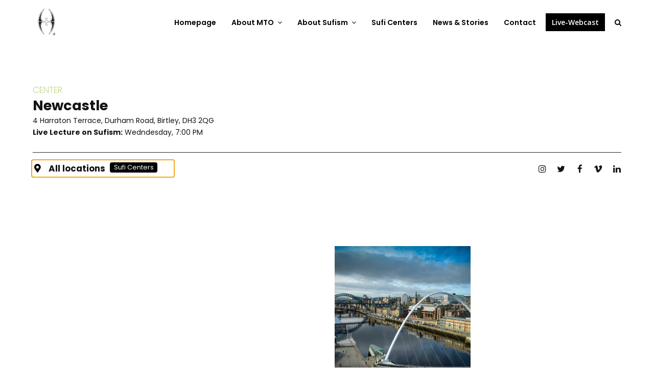

--- FILE ---
content_type: text/html; charset=UTF-8
request_url: https://mto.org/center/newcastle/
body_size: 31150
content:
<!doctype html>
<html lang="en-US" itemscope itemtype="http://schema.org/WebPage">
<head>
<meta charset="UTF-8">
<link rel="profile" href="http://gmpg.org/xfn/11">
<meta name='robots' content='index, follow, max-image-preview:large, max-snippet:-1, max-video-preview:-1' />
<meta name="generator" content="Total WordPress Theme v5.1.2">
<meta name="viewport" content="width=device-width, initial-scale=1">
<meta http-equiv="X-UA-Compatible" content="IE=edge" />

	<!-- This site is optimized with the Yoast SEO plugin v24.8.1 - https://yoast.com/wordpress/plugins/seo/ -->
	<title>Newcastle - MTO Shahmaghsoudi</title>
	<link rel="canonical" href="https://mto.org/center/newcastle/" />
	<meta property="og:locale" content="en_US" />
	<meta property="og:type" content="article" />
	<meta property="og:title" content="Newcastle - MTO Shahmaghsoudi" />
	<meta property="og:url" content="https://mto.org/center/newcastle/" />
	<meta property="og:site_name" content="MTO Shahmaghsoudi" />
	<meta property="article:publisher" content="https://www.facebook.com/mtoshahmaghsoudi" />
	<meta property="article:modified_time" content="2023-05-10T18:04:48+00:00" />
	<meta property="og:image" content="https://mto.org/wp-content/uploads/2023/05/MTO_Newcastle.jpg" />
	<meta property="og:image:width" content="800" />
	<meta property="og:image:height" content="800" />
	<meta property="og:image:type" content="image/jpeg" />
	<meta name="twitter:card" content="summary_large_image" />
	<meta name="twitter:site" content="@mtoshahmaghsoud" />
	<meta name="twitter:label1" content="Est. reading time" />
	<meta name="twitter:data1" content="1 minute" />
	<script type="application/ld+json" class="yoast-schema-graph">{"@context":"https://schema.org","@graph":[{"@type":"WebPage","@id":"https://mto.org/center/newcastle/","url":"https://mto.org/center/newcastle/","name":"Newcastle - MTO Shahmaghsoudi","isPartOf":{"@id":"https://mto.org/#website"},"primaryImageOfPage":{"@id":"https://mto.org/center/newcastle/#primaryimage"},"image":{"@id":"https://mto.org/center/newcastle/#primaryimage"},"thumbnailUrl":"https://mto.org/wp-content/uploads/2023/05/MTO_Newcastle.jpg","datePublished":"2023-05-07T09:59:26+00:00","dateModified":"2023-05-10T18:04:48+00:00","breadcrumb":{"@id":"https://mto.org/center/newcastle/#breadcrumb"},"inLanguage":"en-US","potentialAction":[{"@type":"ReadAction","target":["https://mto.org/center/newcastle/"]}]},{"@type":"ImageObject","inLanguage":"en-US","@id":"https://mto.org/center/newcastle/#primaryimage","url":"https://mto.org/wp-content/uploads/2023/05/MTO_Newcastle.jpg","contentUrl":"https://mto.org/wp-content/uploads/2023/05/MTO_Newcastle.jpg","width":800,"height":800},{"@type":"BreadcrumbList","@id":"https://mto.org/center/newcastle/#breadcrumb","itemListElement":[{"@type":"ListItem","position":1,"name":"Home","item":"https://mto.org/"},{"@type":"ListItem","position":2,"name":"Sufi Centers","item":"https://mto.org/sufi-centers/"},{"@type":"ListItem","position":3,"name":"Newcastle"}]},{"@type":"WebSite","@id":"https://mto.org/#website","url":"https://mto.org/","name":"MTO Shahmaghsoudi","description":"School of Islamic Sufism","publisher":{"@id":"https://mto.org/#organization"},"potentialAction":[{"@type":"SearchAction","target":{"@type":"EntryPoint","urlTemplate":"https://mto.org/?s={search_term_string}"},"query-input":{"@type":"PropertyValueSpecification","valueRequired":true,"valueName":"search_term_string"}}],"inLanguage":"en-US"},{"@type":"Organization","@id":"https://mto.org/#organization","name":"MTO Shahmaghsoudi","url":"https://mto.org/","logo":{"@type":"ImageObject","inLanguage":"en-US","@id":"https://mto.org/#/schema/logo/image/","url":"https://mto.org/wp-content/uploads/2023/03/MTO_LOGO_Header.png","contentUrl":"https://mto.org/wp-content/uploads/2023/03/MTO_LOGO_Header.png","width":200,"height":200,"caption":"MTO Shahmaghsoudi"},"image":{"@id":"https://mto.org/#/schema/logo/image/"},"sameAs":["https://www.facebook.com/mtoshahmaghsoudi","https://x.com/mtoshahmaghsoud","https://www.instagram.com/mtoshahmaghsoudi/"]}]}</script>
	<!-- / Yoast SEO plugin. -->


<link rel='dns-prefetch' href='//fonts.googleapis.com' />
<link rel="alternate" type="application/rss+xml" title="MTO Shahmaghsoudi &raquo; Feed" href="https://mto.org/feed/" />
<link rel="alternate" type="application/rss+xml" title="MTO Shahmaghsoudi &raquo; Comments Feed" href="https://mto.org/comments/feed/" />
<link rel="alternate" type="text/calendar" title="MTO Shahmaghsoudi &raquo; iCal Feed" href="https://mto.org/events-calendar/?ical=1" />
<link rel="alternate" type="application/rss+xml" title="MTO Shahmaghsoudi &raquo; Newcastle Comments Feed" href="https://mto.org/center/newcastle/feed/" />
<link rel="alternate" title="oEmbed (JSON)" type="application/json+oembed" href="https://mto.org/wp-json/oembed/1.0/embed?url=https%3A%2F%2Fmto.org%2Fcenter%2Fnewcastle%2F" />
<link rel="alternate" title="oEmbed (XML)" type="text/xml+oembed" href="https://mto.org/wp-json/oembed/1.0/embed?url=https%3A%2F%2Fmto.org%2Fcenter%2Fnewcastle%2F&#038;format=xml" />
<style id='wp-img-auto-sizes-contain-inline-css'>
img:is([sizes=auto i],[sizes^="auto," i]){contain-intrinsic-size:3000px 1500px}
/*# sourceURL=wp-img-auto-sizes-contain-inline-css */
</style>
<link rel='stylesheet' id='js_composer_front-css' href='https://mto.org/wp-content/plugins/js_composer/assets/css/js_composer.min.css?ver=6.6.0' media='all' />
<link rel='stylesheet' id='wp-block-library-css' href='https://mto.org/wp-includes/css/dist/block-library/style.min.css?ver=6.9' media='all' />
<style id='wp-block-image-inline-css'>
.wp-block-image>a,.wp-block-image>figure>a{display:inline-block}.wp-block-image img{box-sizing:border-box;height:auto;max-width:100%;vertical-align:bottom}@media not (prefers-reduced-motion){.wp-block-image img.hide{visibility:hidden}.wp-block-image img.show{animation:show-content-image .4s}}.wp-block-image[style*=border-radius] img,.wp-block-image[style*=border-radius]>a{border-radius:inherit}.wp-block-image.has-custom-border img{box-sizing:border-box}.wp-block-image.aligncenter{text-align:center}.wp-block-image.alignfull>a,.wp-block-image.alignwide>a{width:100%}.wp-block-image.alignfull img,.wp-block-image.alignwide img{height:auto;width:100%}.wp-block-image .aligncenter,.wp-block-image .alignleft,.wp-block-image .alignright,.wp-block-image.aligncenter,.wp-block-image.alignleft,.wp-block-image.alignright{display:table}.wp-block-image .aligncenter>figcaption,.wp-block-image .alignleft>figcaption,.wp-block-image .alignright>figcaption,.wp-block-image.aligncenter>figcaption,.wp-block-image.alignleft>figcaption,.wp-block-image.alignright>figcaption{caption-side:bottom;display:table-caption}.wp-block-image .alignleft{float:left;margin:.5em 1em .5em 0}.wp-block-image .alignright{float:right;margin:.5em 0 .5em 1em}.wp-block-image .aligncenter{margin-left:auto;margin-right:auto}.wp-block-image :where(figcaption){margin-bottom:1em;margin-top:.5em}.wp-block-image.is-style-circle-mask img{border-radius:9999px}@supports ((-webkit-mask-image:none) or (mask-image:none)) or (-webkit-mask-image:none){.wp-block-image.is-style-circle-mask img{border-radius:0;-webkit-mask-image:url('data:image/svg+xml;utf8,<svg viewBox="0 0 100 100" xmlns="http://www.w3.org/2000/svg"><circle cx="50" cy="50" r="50"/></svg>');mask-image:url('data:image/svg+xml;utf8,<svg viewBox="0 0 100 100" xmlns="http://www.w3.org/2000/svg"><circle cx="50" cy="50" r="50"/></svg>');mask-mode:alpha;-webkit-mask-position:center;mask-position:center;-webkit-mask-repeat:no-repeat;mask-repeat:no-repeat;-webkit-mask-size:contain;mask-size:contain}}:root :where(.wp-block-image.is-style-rounded img,.wp-block-image .is-style-rounded img){border-radius:9999px}.wp-block-image figure{margin:0}.wp-lightbox-container{display:flex;flex-direction:column;position:relative}.wp-lightbox-container img{cursor:zoom-in}.wp-lightbox-container img:hover+button{opacity:1}.wp-lightbox-container button{align-items:center;backdrop-filter:blur(16px) saturate(180%);background-color:#5a5a5a40;border:none;border-radius:4px;cursor:zoom-in;display:flex;height:20px;justify-content:center;opacity:0;padding:0;position:absolute;right:16px;text-align:center;top:16px;width:20px;z-index:100}@media not (prefers-reduced-motion){.wp-lightbox-container button{transition:opacity .2s ease}}.wp-lightbox-container button:focus-visible{outline:3px auto #5a5a5a40;outline:3px auto -webkit-focus-ring-color;outline-offset:3px}.wp-lightbox-container button:hover{cursor:pointer;opacity:1}.wp-lightbox-container button:focus{opacity:1}.wp-lightbox-container button:focus,.wp-lightbox-container button:hover,.wp-lightbox-container button:not(:hover):not(:active):not(.has-background){background-color:#5a5a5a40;border:none}.wp-lightbox-overlay{box-sizing:border-box;cursor:zoom-out;height:100vh;left:0;overflow:hidden;position:fixed;top:0;visibility:hidden;width:100%;z-index:100000}.wp-lightbox-overlay .close-button{align-items:center;cursor:pointer;display:flex;justify-content:center;min-height:40px;min-width:40px;padding:0;position:absolute;right:calc(env(safe-area-inset-right) + 16px);top:calc(env(safe-area-inset-top) + 16px);z-index:5000000}.wp-lightbox-overlay .close-button:focus,.wp-lightbox-overlay .close-button:hover,.wp-lightbox-overlay .close-button:not(:hover):not(:active):not(.has-background){background:none;border:none}.wp-lightbox-overlay .lightbox-image-container{height:var(--wp--lightbox-container-height);left:50%;overflow:hidden;position:absolute;top:50%;transform:translate(-50%,-50%);transform-origin:top left;width:var(--wp--lightbox-container-width);z-index:9999999999}.wp-lightbox-overlay .wp-block-image{align-items:center;box-sizing:border-box;display:flex;height:100%;justify-content:center;margin:0;position:relative;transform-origin:0 0;width:100%;z-index:3000000}.wp-lightbox-overlay .wp-block-image img{height:var(--wp--lightbox-image-height);min-height:var(--wp--lightbox-image-height);min-width:var(--wp--lightbox-image-width);width:var(--wp--lightbox-image-width)}.wp-lightbox-overlay .wp-block-image figcaption{display:none}.wp-lightbox-overlay button{background:none;border:none}.wp-lightbox-overlay .scrim{background-color:#fff;height:100%;opacity:.9;position:absolute;width:100%;z-index:2000000}.wp-lightbox-overlay.active{visibility:visible}@media not (prefers-reduced-motion){.wp-lightbox-overlay.active{animation:turn-on-visibility .25s both}.wp-lightbox-overlay.active img{animation:turn-on-visibility .35s both}.wp-lightbox-overlay.show-closing-animation:not(.active){animation:turn-off-visibility .35s both}.wp-lightbox-overlay.show-closing-animation:not(.active) img{animation:turn-off-visibility .25s both}.wp-lightbox-overlay.zoom.active{animation:none;opacity:1;visibility:visible}.wp-lightbox-overlay.zoom.active .lightbox-image-container{animation:lightbox-zoom-in .4s}.wp-lightbox-overlay.zoom.active .lightbox-image-container img{animation:none}.wp-lightbox-overlay.zoom.active .scrim{animation:turn-on-visibility .4s forwards}.wp-lightbox-overlay.zoom.show-closing-animation:not(.active){animation:none}.wp-lightbox-overlay.zoom.show-closing-animation:not(.active) .lightbox-image-container{animation:lightbox-zoom-out .4s}.wp-lightbox-overlay.zoom.show-closing-animation:not(.active) .lightbox-image-container img{animation:none}.wp-lightbox-overlay.zoom.show-closing-animation:not(.active) .scrim{animation:turn-off-visibility .4s forwards}}@keyframes show-content-image{0%{visibility:hidden}99%{visibility:hidden}to{visibility:visible}}@keyframes turn-on-visibility{0%{opacity:0}to{opacity:1}}@keyframes turn-off-visibility{0%{opacity:1;visibility:visible}99%{opacity:0;visibility:visible}to{opacity:0;visibility:hidden}}@keyframes lightbox-zoom-in{0%{transform:translate(calc((-100vw + var(--wp--lightbox-scrollbar-width))/2 + var(--wp--lightbox-initial-left-position)),calc(-50vh + var(--wp--lightbox-initial-top-position))) scale(var(--wp--lightbox-scale))}to{transform:translate(-50%,-50%) scale(1)}}@keyframes lightbox-zoom-out{0%{transform:translate(-50%,-50%) scale(1);visibility:visible}99%{visibility:visible}to{transform:translate(calc((-100vw + var(--wp--lightbox-scrollbar-width))/2 + var(--wp--lightbox-initial-left-position)),calc(-50vh + var(--wp--lightbox-initial-top-position))) scale(var(--wp--lightbox-scale));visibility:hidden}}
/*# sourceURL=https://mto.org/wp-includes/blocks/image/style.min.css */
</style>
<style id='wp-block-buttons-inline-css'>
.wp-block-buttons{box-sizing:border-box}.wp-block-buttons.is-vertical{flex-direction:column}.wp-block-buttons.is-vertical>.wp-block-button:last-child{margin-bottom:0}.wp-block-buttons>.wp-block-button{display:inline-block;margin:0}.wp-block-buttons.is-content-justification-left{justify-content:flex-start}.wp-block-buttons.is-content-justification-left.is-vertical{align-items:flex-start}.wp-block-buttons.is-content-justification-center{justify-content:center}.wp-block-buttons.is-content-justification-center.is-vertical{align-items:center}.wp-block-buttons.is-content-justification-right{justify-content:flex-end}.wp-block-buttons.is-content-justification-right.is-vertical{align-items:flex-end}.wp-block-buttons.is-content-justification-space-between{justify-content:space-between}.wp-block-buttons.aligncenter{text-align:center}.wp-block-buttons:not(.is-content-justification-space-between,.is-content-justification-right,.is-content-justification-left,.is-content-justification-center) .wp-block-button.aligncenter{margin-left:auto;margin-right:auto;width:100%}.wp-block-buttons[style*=text-decoration] .wp-block-button,.wp-block-buttons[style*=text-decoration] .wp-block-button__link{text-decoration:inherit}.wp-block-buttons.has-custom-font-size .wp-block-button__link{font-size:inherit}.wp-block-buttons .wp-block-button__link{width:100%}.wp-block-button.aligncenter{text-align:center}
/*# sourceURL=https://mto.org/wp-includes/blocks/buttons/style.min.css */
</style>
<style id='wp-block-social-links-inline-css'>
.wp-block-social-links{background:none;box-sizing:border-box;margin-left:0;padding-left:0;padding-right:0;text-indent:0}.wp-block-social-links .wp-social-link a,.wp-block-social-links .wp-social-link a:hover{border-bottom:0;box-shadow:none;text-decoration:none}.wp-block-social-links .wp-social-link svg{height:1em;width:1em}.wp-block-social-links .wp-social-link span:not(.screen-reader-text){font-size:.65em;margin-left:.5em;margin-right:.5em}.wp-block-social-links.has-small-icon-size{font-size:16px}.wp-block-social-links,.wp-block-social-links.has-normal-icon-size{font-size:24px}.wp-block-social-links.has-large-icon-size{font-size:36px}.wp-block-social-links.has-huge-icon-size{font-size:48px}.wp-block-social-links.aligncenter{display:flex;justify-content:center}.wp-block-social-links.alignright{justify-content:flex-end}.wp-block-social-link{border-radius:9999px;display:block}@media not (prefers-reduced-motion){.wp-block-social-link{transition:transform .1s ease}}.wp-block-social-link{height:auto}.wp-block-social-link a{align-items:center;display:flex;line-height:0}.wp-block-social-link:hover{transform:scale(1.1)}.wp-block-social-links .wp-block-social-link.wp-social-link{display:inline-block;margin:0;padding:0}.wp-block-social-links .wp-block-social-link.wp-social-link .wp-block-social-link-anchor,.wp-block-social-links .wp-block-social-link.wp-social-link .wp-block-social-link-anchor svg,.wp-block-social-links .wp-block-social-link.wp-social-link .wp-block-social-link-anchor:active,.wp-block-social-links .wp-block-social-link.wp-social-link .wp-block-social-link-anchor:hover,.wp-block-social-links .wp-block-social-link.wp-social-link .wp-block-social-link-anchor:visited{color:currentColor;fill:currentColor}:where(.wp-block-social-links:not(.is-style-logos-only)) .wp-social-link{background-color:#f0f0f0;color:#444}:where(.wp-block-social-links:not(.is-style-logos-only)) .wp-social-link-amazon{background-color:#f90;color:#fff}:where(.wp-block-social-links:not(.is-style-logos-only)) .wp-social-link-bandcamp{background-color:#1ea0c3;color:#fff}:where(.wp-block-social-links:not(.is-style-logos-only)) .wp-social-link-behance{background-color:#0757fe;color:#fff}:where(.wp-block-social-links:not(.is-style-logos-only)) .wp-social-link-bluesky{background-color:#0a7aff;color:#fff}:where(.wp-block-social-links:not(.is-style-logos-only)) .wp-social-link-codepen{background-color:#1e1f26;color:#fff}:where(.wp-block-social-links:not(.is-style-logos-only)) .wp-social-link-deviantart{background-color:#02e49b;color:#fff}:where(.wp-block-social-links:not(.is-style-logos-only)) .wp-social-link-discord{background-color:#5865f2;color:#fff}:where(.wp-block-social-links:not(.is-style-logos-only)) .wp-social-link-dribbble{background-color:#e94c89;color:#fff}:where(.wp-block-social-links:not(.is-style-logos-only)) .wp-social-link-dropbox{background-color:#4280ff;color:#fff}:where(.wp-block-social-links:not(.is-style-logos-only)) .wp-social-link-etsy{background-color:#f45800;color:#fff}:where(.wp-block-social-links:not(.is-style-logos-only)) .wp-social-link-facebook{background-color:#0866ff;color:#fff}:where(.wp-block-social-links:not(.is-style-logos-only)) .wp-social-link-fivehundredpx{background-color:#000;color:#fff}:where(.wp-block-social-links:not(.is-style-logos-only)) .wp-social-link-flickr{background-color:#0461dd;color:#fff}:where(.wp-block-social-links:not(.is-style-logos-only)) .wp-social-link-foursquare{background-color:#e65678;color:#fff}:where(.wp-block-social-links:not(.is-style-logos-only)) .wp-social-link-github{background-color:#24292d;color:#fff}:where(.wp-block-social-links:not(.is-style-logos-only)) .wp-social-link-goodreads{background-color:#eceadd;color:#382110}:where(.wp-block-social-links:not(.is-style-logos-only)) .wp-social-link-google{background-color:#ea4434;color:#fff}:where(.wp-block-social-links:not(.is-style-logos-only)) .wp-social-link-gravatar{background-color:#1d4fc4;color:#fff}:where(.wp-block-social-links:not(.is-style-logos-only)) .wp-social-link-instagram{background-color:#f00075;color:#fff}:where(.wp-block-social-links:not(.is-style-logos-only)) .wp-social-link-lastfm{background-color:#e21b24;color:#fff}:where(.wp-block-social-links:not(.is-style-logos-only)) .wp-social-link-linkedin{background-color:#0d66c2;color:#fff}:where(.wp-block-social-links:not(.is-style-logos-only)) .wp-social-link-mastodon{background-color:#3288d4;color:#fff}:where(.wp-block-social-links:not(.is-style-logos-only)) .wp-social-link-medium{background-color:#000;color:#fff}:where(.wp-block-social-links:not(.is-style-logos-only)) .wp-social-link-meetup{background-color:#f6405f;color:#fff}:where(.wp-block-social-links:not(.is-style-logos-only)) .wp-social-link-patreon{background-color:#000;color:#fff}:where(.wp-block-social-links:not(.is-style-logos-only)) .wp-social-link-pinterest{background-color:#e60122;color:#fff}:where(.wp-block-social-links:not(.is-style-logos-only)) .wp-social-link-pocket{background-color:#ef4155;color:#fff}:where(.wp-block-social-links:not(.is-style-logos-only)) .wp-social-link-reddit{background-color:#ff4500;color:#fff}:where(.wp-block-social-links:not(.is-style-logos-only)) .wp-social-link-skype{background-color:#0478d7;color:#fff}:where(.wp-block-social-links:not(.is-style-logos-only)) .wp-social-link-snapchat{background-color:#fefc00;color:#fff;stroke:#000}:where(.wp-block-social-links:not(.is-style-logos-only)) .wp-social-link-soundcloud{background-color:#ff5600;color:#fff}:where(.wp-block-social-links:not(.is-style-logos-only)) .wp-social-link-spotify{background-color:#1bd760;color:#fff}:where(.wp-block-social-links:not(.is-style-logos-only)) .wp-social-link-telegram{background-color:#2aabee;color:#fff}:where(.wp-block-social-links:not(.is-style-logos-only)) .wp-social-link-threads{background-color:#000;color:#fff}:where(.wp-block-social-links:not(.is-style-logos-only)) .wp-social-link-tiktok{background-color:#000;color:#fff}:where(.wp-block-social-links:not(.is-style-logos-only)) .wp-social-link-tumblr{background-color:#011835;color:#fff}:where(.wp-block-social-links:not(.is-style-logos-only)) .wp-social-link-twitch{background-color:#6440a4;color:#fff}:where(.wp-block-social-links:not(.is-style-logos-only)) .wp-social-link-twitter{background-color:#1da1f2;color:#fff}:where(.wp-block-social-links:not(.is-style-logos-only)) .wp-social-link-vimeo{background-color:#1eb7ea;color:#fff}:where(.wp-block-social-links:not(.is-style-logos-only)) .wp-social-link-vk{background-color:#4680c2;color:#fff}:where(.wp-block-social-links:not(.is-style-logos-only)) .wp-social-link-wordpress{background-color:#3499cd;color:#fff}:where(.wp-block-social-links:not(.is-style-logos-only)) .wp-social-link-whatsapp{background-color:#25d366;color:#fff}:where(.wp-block-social-links:not(.is-style-logos-only)) .wp-social-link-x{background-color:#000;color:#fff}:where(.wp-block-social-links:not(.is-style-logos-only)) .wp-social-link-yelp{background-color:#d32422;color:#fff}:where(.wp-block-social-links:not(.is-style-logos-only)) .wp-social-link-youtube{background-color:red;color:#fff}:where(.wp-block-social-links.is-style-logos-only) .wp-social-link{background:none}:where(.wp-block-social-links.is-style-logos-only) .wp-social-link svg{height:1.25em;width:1.25em}:where(.wp-block-social-links.is-style-logos-only) .wp-social-link-amazon{color:#f90}:where(.wp-block-social-links.is-style-logos-only) .wp-social-link-bandcamp{color:#1ea0c3}:where(.wp-block-social-links.is-style-logos-only) .wp-social-link-behance{color:#0757fe}:where(.wp-block-social-links.is-style-logos-only) .wp-social-link-bluesky{color:#0a7aff}:where(.wp-block-social-links.is-style-logos-only) .wp-social-link-codepen{color:#1e1f26}:where(.wp-block-social-links.is-style-logos-only) .wp-social-link-deviantart{color:#02e49b}:where(.wp-block-social-links.is-style-logos-only) .wp-social-link-discord{color:#5865f2}:where(.wp-block-social-links.is-style-logos-only) .wp-social-link-dribbble{color:#e94c89}:where(.wp-block-social-links.is-style-logos-only) .wp-social-link-dropbox{color:#4280ff}:where(.wp-block-social-links.is-style-logos-only) .wp-social-link-etsy{color:#f45800}:where(.wp-block-social-links.is-style-logos-only) .wp-social-link-facebook{color:#0866ff}:where(.wp-block-social-links.is-style-logos-only) .wp-social-link-fivehundredpx{color:#000}:where(.wp-block-social-links.is-style-logos-only) .wp-social-link-flickr{color:#0461dd}:where(.wp-block-social-links.is-style-logos-only) .wp-social-link-foursquare{color:#e65678}:where(.wp-block-social-links.is-style-logos-only) .wp-social-link-github{color:#24292d}:where(.wp-block-social-links.is-style-logos-only) .wp-social-link-goodreads{color:#382110}:where(.wp-block-social-links.is-style-logos-only) .wp-social-link-google{color:#ea4434}:where(.wp-block-social-links.is-style-logos-only) .wp-social-link-gravatar{color:#1d4fc4}:where(.wp-block-social-links.is-style-logos-only) .wp-social-link-instagram{color:#f00075}:where(.wp-block-social-links.is-style-logos-only) .wp-social-link-lastfm{color:#e21b24}:where(.wp-block-social-links.is-style-logos-only) .wp-social-link-linkedin{color:#0d66c2}:where(.wp-block-social-links.is-style-logos-only) .wp-social-link-mastodon{color:#3288d4}:where(.wp-block-social-links.is-style-logos-only) .wp-social-link-medium{color:#000}:where(.wp-block-social-links.is-style-logos-only) .wp-social-link-meetup{color:#f6405f}:where(.wp-block-social-links.is-style-logos-only) .wp-social-link-patreon{color:#000}:where(.wp-block-social-links.is-style-logos-only) .wp-social-link-pinterest{color:#e60122}:where(.wp-block-social-links.is-style-logos-only) .wp-social-link-pocket{color:#ef4155}:where(.wp-block-social-links.is-style-logos-only) .wp-social-link-reddit{color:#ff4500}:where(.wp-block-social-links.is-style-logos-only) .wp-social-link-skype{color:#0478d7}:where(.wp-block-social-links.is-style-logos-only) .wp-social-link-snapchat{color:#fff;stroke:#000}:where(.wp-block-social-links.is-style-logos-only) .wp-social-link-soundcloud{color:#ff5600}:where(.wp-block-social-links.is-style-logos-only) .wp-social-link-spotify{color:#1bd760}:where(.wp-block-social-links.is-style-logos-only) .wp-social-link-telegram{color:#2aabee}:where(.wp-block-social-links.is-style-logos-only) .wp-social-link-threads{color:#000}:where(.wp-block-social-links.is-style-logos-only) .wp-social-link-tiktok{color:#000}:where(.wp-block-social-links.is-style-logos-only) .wp-social-link-tumblr{color:#011835}:where(.wp-block-social-links.is-style-logos-only) .wp-social-link-twitch{color:#6440a4}:where(.wp-block-social-links.is-style-logos-only) .wp-social-link-twitter{color:#1da1f2}:where(.wp-block-social-links.is-style-logos-only) .wp-social-link-vimeo{color:#1eb7ea}:where(.wp-block-social-links.is-style-logos-only) .wp-social-link-vk{color:#4680c2}:where(.wp-block-social-links.is-style-logos-only) .wp-social-link-whatsapp{color:#25d366}:where(.wp-block-social-links.is-style-logos-only) .wp-social-link-wordpress{color:#3499cd}:where(.wp-block-social-links.is-style-logos-only) .wp-social-link-x{color:#000}:where(.wp-block-social-links.is-style-logos-only) .wp-social-link-yelp{color:#d32422}:where(.wp-block-social-links.is-style-logos-only) .wp-social-link-youtube{color:red}.wp-block-social-links.is-style-pill-shape .wp-social-link{width:auto}:root :where(.wp-block-social-links .wp-social-link a){padding:.25em}:root :where(.wp-block-social-links.is-style-logos-only .wp-social-link a){padding:0}:root :where(.wp-block-social-links.is-style-pill-shape .wp-social-link a){padding-left:.6666666667em;padding-right:.6666666667em}.wp-block-social-links:not(.has-icon-color):not(.has-icon-background-color) .wp-social-link-snapchat .wp-block-social-link-label{color:#000}
/*# sourceURL=https://mto.org/wp-includes/blocks/social-links/style.min.css */
</style>
<style id='global-styles-inline-css'>
:root{--wp--preset--aspect-ratio--square: 1;--wp--preset--aspect-ratio--4-3: 4/3;--wp--preset--aspect-ratio--3-4: 3/4;--wp--preset--aspect-ratio--3-2: 3/2;--wp--preset--aspect-ratio--2-3: 2/3;--wp--preset--aspect-ratio--16-9: 16/9;--wp--preset--aspect-ratio--9-16: 9/16;--wp--preset--color--black: #000000;--wp--preset--color--cyan-bluish-gray: #abb8c3;--wp--preset--color--white: #ffffff;--wp--preset--color--pale-pink: #f78da7;--wp--preset--color--vivid-red: #cf2e2e;--wp--preset--color--luminous-vivid-orange: #ff6900;--wp--preset--color--luminous-vivid-amber: #fcb900;--wp--preset--color--light-green-cyan: #7bdcb5;--wp--preset--color--vivid-green-cyan: #00d084;--wp--preset--color--pale-cyan-blue: #8ed1fc;--wp--preset--color--vivid-cyan-blue: #0693e3;--wp--preset--color--vivid-purple: #9b51e0;--wp--preset--gradient--vivid-cyan-blue-to-vivid-purple: linear-gradient(135deg,rgb(6,147,227) 0%,rgb(155,81,224) 100%);--wp--preset--gradient--light-green-cyan-to-vivid-green-cyan: linear-gradient(135deg,rgb(122,220,180) 0%,rgb(0,208,130) 100%);--wp--preset--gradient--luminous-vivid-amber-to-luminous-vivid-orange: linear-gradient(135deg,rgb(252,185,0) 0%,rgb(255,105,0) 100%);--wp--preset--gradient--luminous-vivid-orange-to-vivid-red: linear-gradient(135deg,rgb(255,105,0) 0%,rgb(207,46,46) 100%);--wp--preset--gradient--very-light-gray-to-cyan-bluish-gray: linear-gradient(135deg,rgb(238,238,238) 0%,rgb(169,184,195) 100%);--wp--preset--gradient--cool-to-warm-spectrum: linear-gradient(135deg,rgb(74,234,220) 0%,rgb(151,120,209) 20%,rgb(207,42,186) 40%,rgb(238,44,130) 60%,rgb(251,105,98) 80%,rgb(254,248,76) 100%);--wp--preset--gradient--blush-light-purple: linear-gradient(135deg,rgb(255,206,236) 0%,rgb(152,150,240) 100%);--wp--preset--gradient--blush-bordeaux: linear-gradient(135deg,rgb(254,205,165) 0%,rgb(254,45,45) 50%,rgb(107,0,62) 100%);--wp--preset--gradient--luminous-dusk: linear-gradient(135deg,rgb(255,203,112) 0%,rgb(199,81,192) 50%,rgb(65,88,208) 100%);--wp--preset--gradient--pale-ocean: linear-gradient(135deg,rgb(255,245,203) 0%,rgb(182,227,212) 50%,rgb(51,167,181) 100%);--wp--preset--gradient--electric-grass: linear-gradient(135deg,rgb(202,248,128) 0%,rgb(113,206,126) 100%);--wp--preset--gradient--midnight: linear-gradient(135deg,rgb(2,3,129) 0%,rgb(40,116,252) 100%);--wp--preset--font-size--small: 13px;--wp--preset--font-size--medium: 20px;--wp--preset--font-size--large: 36px;--wp--preset--font-size--x-large: 42px;--wp--preset--spacing--20: 0.44rem;--wp--preset--spacing--30: 0.67rem;--wp--preset--spacing--40: 1rem;--wp--preset--spacing--50: 1.5rem;--wp--preset--spacing--60: 2.25rem;--wp--preset--spacing--70: 3.38rem;--wp--preset--spacing--80: 5.06rem;--wp--preset--shadow--natural: 6px 6px 9px rgba(0, 0, 0, 0.2);--wp--preset--shadow--deep: 12px 12px 50px rgba(0, 0, 0, 0.4);--wp--preset--shadow--sharp: 6px 6px 0px rgba(0, 0, 0, 0.2);--wp--preset--shadow--outlined: 6px 6px 0px -3px rgb(255, 255, 255), 6px 6px rgb(0, 0, 0);--wp--preset--shadow--crisp: 6px 6px 0px rgb(0, 0, 0);}:where(.is-layout-flex){gap: 0.5em;}:where(.is-layout-grid){gap: 0.5em;}body .is-layout-flex{display: flex;}.is-layout-flex{flex-wrap: wrap;align-items: center;}.is-layout-flex > :is(*, div){margin: 0;}body .is-layout-grid{display: grid;}.is-layout-grid > :is(*, div){margin: 0;}:where(.wp-block-columns.is-layout-flex){gap: 2em;}:where(.wp-block-columns.is-layout-grid){gap: 2em;}:where(.wp-block-post-template.is-layout-flex){gap: 1.25em;}:where(.wp-block-post-template.is-layout-grid){gap: 1.25em;}.has-black-color{color: var(--wp--preset--color--black) !important;}.has-cyan-bluish-gray-color{color: var(--wp--preset--color--cyan-bluish-gray) !important;}.has-white-color{color: var(--wp--preset--color--white) !important;}.has-pale-pink-color{color: var(--wp--preset--color--pale-pink) !important;}.has-vivid-red-color{color: var(--wp--preset--color--vivid-red) !important;}.has-luminous-vivid-orange-color{color: var(--wp--preset--color--luminous-vivid-orange) !important;}.has-luminous-vivid-amber-color{color: var(--wp--preset--color--luminous-vivid-amber) !important;}.has-light-green-cyan-color{color: var(--wp--preset--color--light-green-cyan) !important;}.has-vivid-green-cyan-color{color: var(--wp--preset--color--vivid-green-cyan) !important;}.has-pale-cyan-blue-color{color: var(--wp--preset--color--pale-cyan-blue) !important;}.has-vivid-cyan-blue-color{color: var(--wp--preset--color--vivid-cyan-blue) !important;}.has-vivid-purple-color{color: var(--wp--preset--color--vivid-purple) !important;}.has-black-background-color{background-color: var(--wp--preset--color--black) !important;}.has-cyan-bluish-gray-background-color{background-color: var(--wp--preset--color--cyan-bluish-gray) !important;}.has-white-background-color{background-color: var(--wp--preset--color--white) !important;}.has-pale-pink-background-color{background-color: var(--wp--preset--color--pale-pink) !important;}.has-vivid-red-background-color{background-color: var(--wp--preset--color--vivid-red) !important;}.has-luminous-vivid-orange-background-color{background-color: var(--wp--preset--color--luminous-vivid-orange) !important;}.has-luminous-vivid-amber-background-color{background-color: var(--wp--preset--color--luminous-vivid-amber) !important;}.has-light-green-cyan-background-color{background-color: var(--wp--preset--color--light-green-cyan) !important;}.has-vivid-green-cyan-background-color{background-color: var(--wp--preset--color--vivid-green-cyan) !important;}.has-pale-cyan-blue-background-color{background-color: var(--wp--preset--color--pale-cyan-blue) !important;}.has-vivid-cyan-blue-background-color{background-color: var(--wp--preset--color--vivid-cyan-blue) !important;}.has-vivid-purple-background-color{background-color: var(--wp--preset--color--vivid-purple) !important;}.has-black-border-color{border-color: var(--wp--preset--color--black) !important;}.has-cyan-bluish-gray-border-color{border-color: var(--wp--preset--color--cyan-bluish-gray) !important;}.has-white-border-color{border-color: var(--wp--preset--color--white) !important;}.has-pale-pink-border-color{border-color: var(--wp--preset--color--pale-pink) !important;}.has-vivid-red-border-color{border-color: var(--wp--preset--color--vivid-red) !important;}.has-luminous-vivid-orange-border-color{border-color: var(--wp--preset--color--luminous-vivid-orange) !important;}.has-luminous-vivid-amber-border-color{border-color: var(--wp--preset--color--luminous-vivid-amber) !important;}.has-light-green-cyan-border-color{border-color: var(--wp--preset--color--light-green-cyan) !important;}.has-vivid-green-cyan-border-color{border-color: var(--wp--preset--color--vivid-green-cyan) !important;}.has-pale-cyan-blue-border-color{border-color: var(--wp--preset--color--pale-cyan-blue) !important;}.has-vivid-cyan-blue-border-color{border-color: var(--wp--preset--color--vivid-cyan-blue) !important;}.has-vivid-purple-border-color{border-color: var(--wp--preset--color--vivid-purple) !important;}.has-vivid-cyan-blue-to-vivid-purple-gradient-background{background: var(--wp--preset--gradient--vivid-cyan-blue-to-vivid-purple) !important;}.has-light-green-cyan-to-vivid-green-cyan-gradient-background{background: var(--wp--preset--gradient--light-green-cyan-to-vivid-green-cyan) !important;}.has-luminous-vivid-amber-to-luminous-vivid-orange-gradient-background{background: var(--wp--preset--gradient--luminous-vivid-amber-to-luminous-vivid-orange) !important;}.has-luminous-vivid-orange-to-vivid-red-gradient-background{background: var(--wp--preset--gradient--luminous-vivid-orange-to-vivid-red) !important;}.has-very-light-gray-to-cyan-bluish-gray-gradient-background{background: var(--wp--preset--gradient--very-light-gray-to-cyan-bluish-gray) !important;}.has-cool-to-warm-spectrum-gradient-background{background: var(--wp--preset--gradient--cool-to-warm-spectrum) !important;}.has-blush-light-purple-gradient-background{background: var(--wp--preset--gradient--blush-light-purple) !important;}.has-blush-bordeaux-gradient-background{background: var(--wp--preset--gradient--blush-bordeaux) !important;}.has-luminous-dusk-gradient-background{background: var(--wp--preset--gradient--luminous-dusk) !important;}.has-pale-ocean-gradient-background{background: var(--wp--preset--gradient--pale-ocean) !important;}.has-electric-grass-gradient-background{background: var(--wp--preset--gradient--electric-grass) !important;}.has-midnight-gradient-background{background: var(--wp--preset--gradient--midnight) !important;}.has-small-font-size{font-size: var(--wp--preset--font-size--small) !important;}.has-medium-font-size{font-size: var(--wp--preset--font-size--medium) !important;}.has-large-font-size{font-size: var(--wp--preset--font-size--large) !important;}.has-x-large-font-size{font-size: var(--wp--preset--font-size--x-large) !important;}
/*# sourceURL=global-styles-inline-css */
</style>
<style id='core-block-supports-inline-css'>
.wp-container-core-social-links-is-layout-16018d1d{justify-content:center;}
/*# sourceURL=core-block-supports-inline-css */
</style>

<style id='classic-theme-styles-inline-css'>
/*! This file is auto-generated */
.wp-block-button__link{color:#fff;background-color:#32373c;border-radius:9999px;box-shadow:none;text-decoration:none;padding:calc(.667em + 2px) calc(1.333em + 2px);font-size:1.125em}.wp-block-file__button{background:#32373c;color:#fff;text-decoration:none}
/*# sourceURL=/wp-includes/css/classic-themes.min.css */
</style>
<link rel='stylesheet' id='rs-plugin-settings-css' href='https://mto.org/wp-content/plugins/revslider/public/assets/css/rs6.css?ver=6.4.11' media='all' />
<style id='rs-plugin-settings-inline-css'>
#rs-demo-id {}
/*# sourceURL=rs-plugin-settings-inline-css */
</style>
<link rel='stylesheet' id='wpml-legacy-dropdown-0-css' href='https://mto.org/wp-content/plugins/sitepress-multilingual-cms/templates/language-switchers/legacy-dropdown/style.min.css?ver=1' media='all' />
<link rel='stylesheet' id='wpml-menu-item-0-css' href='https://mto.org/wp-content/plugins/sitepress-multilingual-cms/templates/language-switchers/menu-item/style.min.css?ver=1' media='all' />
<link rel='stylesheet' id='wpex-the-events-calendar-css' href='https://mto.org/wp-content/themes/Total/assets/css/wpex-the-events-calendar.css?ver=6.9' media='all' />
<link rel='stylesheet' id='wpex-google-font-poppins-css' href='//fonts.googleapis.com/css2?family=Poppins:ital,wght@0,100;0,200;0,300;0,400;0,500;0,600;0,700;0,800;0,900;1,100;1,200;1,300;1,400;1,500;1,600;1,700;1,800;1,900&#038;display=auto&#038;subset=latin' media='all' />
<link rel='stylesheet' id='wpex-google-font-open-sans-css' href='//fonts.googleapis.com/css2?family=Open+Sans:ital,wght@0,100;0,200;0,300;0,400;0,500;0,600;0,700;0,800;0,900;1,100;1,200;1,300;1,400;1,500;1,600;1,700;1,800;1,900&#038;display=auto&#038;subset=latin' media='all' />
<link rel='stylesheet' id='wpex-style-css' href='https://mto.org/wp-content/themes/Total/style.css?ver=5.1.2' media='all' />
<link rel='stylesheet' id='wpex-mobile-menu-breakpoint-max-css' href='https://mto.org/wp-content/themes/Total/assets/css/wpex-mobile-menu-breakpoint-max.css?ver=5.1.2' media='only screen and (max-width:959px)' />
<link rel='stylesheet' id='wpex-mobile-menu-breakpoint-min-css' href='https://mto.org/wp-content/themes/Total/assets/css/wpex-mobile-menu-breakpoint-min.css?ver=5.1.2' media='only screen and (min-width:960px)' />
<link rel='stylesheet' id='wpex-wpbakery-css' href='https://mto.org/wp-content/themes/Total/assets/css/wpex-wpbakery.css?ver=5.1.2' media='all' />
<link rel='stylesheet' id='ticons-css' href='https://mto.org/wp-content/themes/Total/assets/lib/ticons/css/ticons.min.css?ver=5.1.2' media='all' />
<link rel='stylesheet' id='vcex-shortcodes-css' href='https://mto.org/wp-content/themes/Total/assets/css/vcex-shortcodes.css?ver=5.1.2' media='all' />
<link rel='stylesheet' id='borlabs-cookie-css' href='https://mto.org/wp-content/cache/borlabs-cookie/borlabs-cookie_1_en.css?ver=2.2.68-22' media='all' />
<script id="wpml-cookie-js-extra">
var wpml_cookies = {"wp-wpml_current_language":{"value":"en","expires":1,"path":"/"}};
var wpml_cookies = {"wp-wpml_current_language":{"value":"en","expires":1,"path":"/"}};
//# sourceURL=wpml-cookie-js-extra
</script>
<script src="https://mto.org/wp-content/plugins/sitepress-multilingual-cms/res/js/cookies/language-cookie.js?ver=473900" id="wpml-cookie-js" defer data-wp-strategy="defer"></script>
<script src="https://mto.org/wp-includes/js/jquery/jquery.min.js?ver=3.7.1" id="jquery-core-js"></script>
<script src="https://mto.org/wp-includes/js/jquery/jquery-migrate.min.js?ver=3.4.1" id="jquery-migrate-js"></script>
<script src="https://mto.org/wp-content/plugins/revslider/public/assets/js/rbtools.min.js?ver=6.4.8" id="tp-tools-js"></script>
<script src="https://mto.org/wp-content/plugins/revslider/public/assets/js/rs6.min.js?ver=6.4.11" id="revmin-js"></script>
<script src="https://mto.org/wp-content/plugins/sitepress-multilingual-cms/templates/language-switchers/legacy-dropdown/script.min.js?ver=1" id="wpml-legacy-dropdown-0-js"></script>
<link rel="https://api.w.org/" href="https://mto.org/wp-json/" /><link rel="EditURI" type="application/rsd+xml" title="RSD" href="https://mto.org/xmlrpc.php?rsd" />
<meta name="generator" content="WordPress 6.9" />
<link rel='shortlink' href='https://mto.org/?p=18643' />
<meta name="generator" content="WPML ver:4.7.3 stt:1,4,3,2;" />
<meta name="tec-api-version" content="v1"><meta name="tec-api-origin" content="https://mto.org"><link rel="alternate" href="https://mto.org/wp-json/tribe/events/v1/" /><link rel="icon" href="https://mto.org/wp-content/uploads/2022/07/favicon_124.png" sizes="32x32"><link rel="shortcut icon" href="https://mto.org/wp-content/uploads/2022/07/favicon_124.png"><link rel="apple-touch-icon" href="https://mto.org/wp-content/uploads/2022/07/favicon_124.png" sizes="57x57" ><link rel="apple-touch-icon" href="https://mto.org/wp-content/uploads/2022/07/favicon_124.png" sizes="76x76" ><link rel="apple-touch-icon" href="https://mto.org/wp-content/uploads/2022/07/favicon_124.png" sizes="120x120"><link rel="apple-touch-icon" href="https://mto.org/wp-content/uploads/2022/07/favicon_512.png" sizes="114x114"><link rel="preload" href="https://mto.org/wp-content/themes/Total/assets/lib/ticons/fonts/ticons-webfont.woff2" type="font/woff2" as="font" crossorigin><noscript><style>body .wpex-vc-row-stretched,body .vc_row-o-full-height{visibility:visible;}</style></noscript><script type="text/javascript">function setREVStartSize(e){
			//window.requestAnimationFrame(function() {				 
				window.RSIW = window.RSIW===undefined ? window.innerWidth : window.RSIW;	
				window.RSIH = window.RSIH===undefined ? window.innerHeight : window.RSIH;	
				try {								
					var pw = document.getElementById(e.c).parentNode.offsetWidth,
						newh;
					pw = pw===0 || isNaN(pw) ? window.RSIW : pw;
					e.tabw = e.tabw===undefined ? 0 : parseInt(e.tabw);
					e.thumbw = e.thumbw===undefined ? 0 : parseInt(e.thumbw);
					e.tabh = e.tabh===undefined ? 0 : parseInt(e.tabh);
					e.thumbh = e.thumbh===undefined ? 0 : parseInt(e.thumbh);
					e.tabhide = e.tabhide===undefined ? 0 : parseInt(e.tabhide);
					e.thumbhide = e.thumbhide===undefined ? 0 : parseInt(e.thumbhide);
					e.mh = e.mh===undefined || e.mh=="" || e.mh==="auto" ? 0 : parseInt(e.mh,0);		
					if(e.layout==="fullscreen" || e.l==="fullscreen") 						
						newh = Math.max(e.mh,window.RSIH);					
					else{					
						e.gw = Array.isArray(e.gw) ? e.gw : [e.gw];
						for (var i in e.rl) if (e.gw[i]===undefined || e.gw[i]===0) e.gw[i] = e.gw[i-1];					
						e.gh = e.el===undefined || e.el==="" || (Array.isArray(e.el) && e.el.length==0)? e.gh : e.el;
						e.gh = Array.isArray(e.gh) ? e.gh : [e.gh];
						for (var i in e.rl) if (e.gh[i]===undefined || e.gh[i]===0) e.gh[i] = e.gh[i-1];
											
						var nl = new Array(e.rl.length),
							ix = 0,						
							sl;					
						e.tabw = e.tabhide>=pw ? 0 : e.tabw;
						e.thumbw = e.thumbhide>=pw ? 0 : e.thumbw;
						e.tabh = e.tabhide>=pw ? 0 : e.tabh;
						e.thumbh = e.thumbhide>=pw ? 0 : e.thumbh;					
						for (var i in e.rl) nl[i] = e.rl[i]<window.RSIW ? 0 : e.rl[i];
						sl = nl[0];									
						for (var i in nl) if (sl>nl[i] && nl[i]>0) { sl = nl[i]; ix=i;}															
						var m = pw>(e.gw[ix]+e.tabw+e.thumbw) ? 1 : (pw-(e.tabw+e.thumbw)) / (e.gw[ix]);					
						newh =  (e.gh[ix] * m) + (e.tabh + e.thumbh);
					}				
					if(window.rs_init_css===undefined) window.rs_init_css = document.head.appendChild(document.createElement("style"));					
					document.getElementById(e.c).height = newh+"px";
					window.rs_init_css.innerHTML += "#"+e.c+"_wrapper { height: "+newh+"px }";				
				} catch(e){
					console.log("Failure at Presize of Slider:" + e)
				}					   
			//});
		  };</script>
		<style id="wp-custom-css">
			/* Custom Designs */.wprss-feed-meta{font-size:11px}.term-description{display:none}.menu-button{color:#34bfa6}.overlay-content{font-size:11px}.titelshadow{text-shadow:.1em .1em #333}/* Zwei- bzw. Dreispaltiges Layout auf dem Handy */@media only screen and (max-width:479px){.vc_col-sm-2{width:33%;display:inline-block !important}}@media only screen and (max-width:768px){.vc_col-sm-2{width:33%;display:inline-block !important}}@media only screen and (max-width:479px){.vc_col-sm-3{width:50%;display:inline-block !important}}@media only screen and (max-width:768px){.vc_col-sm-3{width:50%;display:inline-block !important}}		</style>
		<style type="text/css" data-type="vc_shortcodes-custom-css">.vc_custom_1664441985192{margin-top: 8px !important;margin-bottom: 8px !important;}.vc_custom_1675357479094{margin-top: 40px !important;}</style><noscript><style> .wpb_animate_when_almost_visible { opacity: 1; }</style></noscript><style data-type="wpex-css" id="wpex-css">/*ACCENT COLOR*/.vc_toggle_total .vc_toggle_title,.wpex-text-accent,.wpex-hover-text-accent:hover,.wpex-accent-color,#site-navigation .dropdown-menu >li.menu-item >a:hover,#site-navigation .dropdown-menu >li.menu-item.current-menu-item >a,#site-navigation .dropdown-menu >li.menu-item.current-menu-parent >a,.modern-menu-widget a:hover,.theme-button.outline,.theme-button.clean,a,h1 a:hover,h2 a:hover,h3 a:hover,h4 a:hover,h5 a:hover,h6 a:hover,.entry-title a:hover,.meta a:hover,.wpex-heading a:hover,.is-style-outline .wp-block-button__link:not(.has-color):not(.has-text-color):not(.has-background),.wp-block-button__link.is-style-outline:not(.has-color):not(.has-text-color):not(.has-background),.vcex-module a:hover .wpex-heading,.vcex-icon-box-link-wrap:hover .wpex-heading,.tribe-events .tribe-events-c-ical__link,.single-tribe_events a.tribe-events-gcal,.single-tribe_events a.tribe-events-gcal:hover,.single-tribe_events a.tribe-events-ical,.single-tribe_events a.tribe-events-ical:hover,.tribe-common .tribe-common-c-svgicon{color:#000000}.wpex-bg-accent,.wpex-hover-bg-accent:hover,.wpex-bg-accent_alt,.wpex-hover-bg-accent_alt:hover,.wpex-badge,.wpex-accent-bg,input[type="submit"],.theme-button,button,.button,.active >.theme-button,.theme-button.active,.theme-button.outline:hover,.active >.theme-button.outline,.theme-button.outline.active,.theme-button.outline:hover,.post-edit a,.background-highlight,.tagcloud a:hover,.post-tags a:hover,.wpex-carousel .owl-dot.active,.wpex-carousel .owl-prev,.wpex-carousel .owl-next,body #header-two-search #header-two-search-submit,#site-navigation .menu-button >a >span.link-inner,.modern-menu-widget li.menu-item.current-menu-item a,#sidebar .widget_nav_menu .current-menu-item >a,.widget_nav_menu_accordion .widget_nav_menu li.menu-item.current-menu-item >a,#site-navigation-wrap.has-menu-underline .main-navigation-ul>li>a>.link-inner::after,#wp-calendar caption,#wp-calendar tbody td:hover a,.is-style-fill .wp-block-button__link:not(.has-background),.wp-block-button__link.is-style-fill:not(.has-background),.is-style-outline .wp-block-button__link:not(.has-color):not(.has-text-color):not(.has-background):hover,.wp-block-button__link.is-style-outline:not(.has-color):not(.has-text-color):not(.has-background):hover,.vcex-testimonials-fullslider .sp-button:hover,.vcex-testimonials-fullslider .sp-selected-button,.vcex-testimonials-fullslider.light-skin .sp-button:hover,.vcex-testimonials-fullslider.light-skin .sp-selected-button,.vcex-testimonials-fullslider .sp-button.sp-selected-button,.vcex-testimonials-fullslider .sp-button:hover,.tribe-common .tribe-common-c-btn,.tribe-common a.tribe-common-c-btn,#tribe-events .tribe-events-button,#tribe_events_filters_wrapper input[type=submit],.tribe-events-button,.tribe-events-calendar td.tribe-events-present div[id*=tribe-events-daynum-],.tribe-events-calendar td.tribe-events-present div[id*=tribe-events-daynum-]>a{background-color:#000000}.wpb_tabs.tab-style-alternative-two .wpb_tabs_nav li.ui-tabs-active a{border-bottom-color:#000000}.wpex-border-accent{border-color:#000000}.wpex-hover-border-accent:hover{border-color:#000000}.wpex-slider .sp-bottom-thumbnails.sp-has-pointer .sp-selected-thumbnail:before,.wpex-slider .sp-bottom-thumbnails.sp-has-pointer .sp-selected-thumbnail:after{border-bottom-color:#000000}.theme-button.outline{border-color:#000000}.wpex-dropdown-top-border #site-navigation .dropdown-menu li.menu-item ul.sub-menu{border-top-color:#000000}.theme-heading.border-w-color span.text{border-bottom-color:#000000}.is-style-outline .wp-block-button__link:not(.has-color):not(.has-text-color):not(.has-background){border-color:#000000}.wp-block-button__link.is-style-outline:not(.has-color):not(.has-text-color):not(.has-background){border-color:#000000}.tribe-events .tribe-events-c-ical__link{border-color:#000000}/*ACCENT HOVER COLOR*/.wpex-bg-accent_alt,.wpex-hover-bg-accent_alt:hover,.post-edit a:hover,.theme-button:hover,input[type="submit"]:hover,button:hover,.button:hover,.active >.theme-button,.theme-button.active,.wpex-carousel .owl-prev:hover,.wpex-carousel .owl-next:hover,#site-navigation .menu-button >a >span.link-inner:hover,.tribe-common .tribe-common-c-btn:hover,.tribe-common a.tribe-common-c-btn:hover,#tribe-events .tribe-events-button:hover,#tribe_events_filters_wrapper input[type=submit]:hover,.tribe-events-button:hover,.tribe-events-calendar td.tribe-events-present div[id*=tribe-events-daynum-]:hover,.tribe-events-calendar td.tribe-events-present div[id*=tribe-events-daynum-]>a:hover,.tribe-events .tribe-events-c-ical__link:hover{background-color:#f5f5f7}.wpex-text-accent_alt,.wpex-hover-text-accent_alt:hover{color:#f5f5f7}/*BORDER COLOR*/.wpex-border-main,.wpex-bordered,.wpex-bordered-list li,.wpex-bordered-list li:first-child,.wpex-divider,.theme-heading.border-side span.text:after,.theme-heading.border-w-color,#comments .comment-body,.theme-heading.border-bottom,ul .page-numbers a,a.page-numbers,span.page-numbers,.modern-menu-widget,.modern-menu-widget li,.modern-menu-widget li ul,#sidebar .widget_nav_menu a,#sidebar .widget_nav_menu ul >li:first-child >a,.widget_nav_menu_accordion .widget_nav_menu a,.widget_nav_menu_accordion .widget_nav_menu ul >li:first-child >a,.vcex-blog-entry-details,.theme-button.minimal-border,.vcex-login-form,.vcex-recent-news-entry{border-color:#000000}.has-accent-background-color{background-color:#000000}.has-accent-color{color:#000000}/*TYPOGRAPHY*/body{font-family:"Poppins",sans-serif;font-weight:400;font-size:17px;color:#131314}.theme-button,input[type="submit"],button,#site-navigation .menu-button>a>span.link-inner,.woocommerce .button{font-family:"Open Sans",sans-serif}#site-navigation .dropdown-menu .link-inner{font-weight:600;font-size:14px}h1,h2,h3,h4,h5,h6,.theme-heading,.page-header-title,.wpex-heading,.vcex-heading,.entry-title,.wpex-font-heading{font-family:"Poppins",sans-serif;font-weight:700;color:#131314}h1,.wpex-h1{font-size:50px}h2,.wpex-h2{font-size:27px}h3,.wpex-h3{font-size:17px}h4,.wpex-h4{font-weight:200;font-size:17px;color:#9fc656;text-transform:uppercase}#copyright{font-size:13px}@media(max-width:1024px){body{font-size:16px}#site-navigation .dropdown-menu .link-inner{font-size:13px}h1,.wpex-h1{font-size:40px}h2,.wpex-h2{font-size:25px}h3,.wpex-h3{font-size:16px}h4,.wpex-h4{font-size:16px}#copyright{font-size:12px}}@media(max-width:959px){body{font-size:16px}#site-navigation .dropdown-menu .link-inner{font-size:13px}h1,.wpex-h1{font-size:30px}h2,.wpex-h2{font-size:25px}h3,.wpex-h3{font-size:16px}h4,.wpex-h4{font-size:16px}#copyright{font-size:12px}}@media(max-width:767px){body{font-size:15px}#site-navigation .dropdown-menu .link-inner{font-size:12px}h1,.wpex-h1{font-size:27px}h2,.wpex-h2{font-size:23px}h3,.wpex-h3{font-size:15px}h4,.wpex-h4{font-size:15px}#copyright{font-size:11px}}@media(max-width:479px){body{font-size:15px}#site-navigation .dropdown-menu .link-inner{font-size:12px}h1,.wpex-h1{font-size:23px}h2,.wpex-h2{font-size:13px}h3,.wpex-h3{font-size:15px}h4,.wpex-h4{font-size:15px}#copyright{font-size:11px}}/*ADVANCED STYLING CSS*/#site-logo img{max-height:55px}#mobile-menu .wpex-bars>span,#mobile-menu .wpex-bars>span::before,#mobile-menu .wpex-bars>span::after{background-color:#000000}/*CUSTOMIZER STYLING*/::selection{color:#f2a81d}::-moz-selection{color:#f2a81d}a,.meta a:hover,h1 a:hover,h2 a:hover,h3 a:hover,h4 a:hover,h5 a:hover,h6 a:hover,.entry-title a:hover,.wpex-heading a:hover,.vcex-module a:hover .wpex-heading,.vcex-icon-box-link-wrap:hover .wpex-heading{color:#f2a81d}.theme-button,input[type="submit"],button,.button,.added_to_cart{padding:10px 15px 10px 15px}.theme-button,input[type="submit"],button,#site-navigation .menu-button >a >span.link-inner,.button,.added_to_cart{border-radius:0;border-style:solid;border-width:1px;border-color:#000000}.theme-button:hover,input[type="submit"]:hover,button:hover,#site-navigation .menu-button >a:hover >span.link-inner,.button:hover,.added_to_cart:hover{background-color:#0066cc;color:#000000}.container,.boxed-main-layout #wrap{width:1400px}#site-header #site-header-inner{padding-top:15px;padding-bottom:15px}#site-navigation .dropdown-menu >li.menu-item >a{color:#000000}#site-navigation .dropdown-menu >li.menu-item >a:hover,#site-navigation .dropdown-menu >li.menu-item.dropdown.sfHover >a{color:#34bfa6}#site-navigation .dropdown-menu >li.menu-item.current-menu-item >a,#site-navigation .dropdown-menu >li.menu-item.current-menu-parent >a{color:#f2a81d}#site-header #site-navigation .dropdown-menu ul.sub-menu{background-color:#ffffff;border-color:#f2a81d}#site-header #site-navigation .dropdown-menu ul.sub-menu li.menu-item{border-color:#f2a81d}#site-header #site-navigation .dropdown-menu ul.sub-menu li.menu-item a{border-color:#f2a81d}#site-header #site-navigation .dropdown-menu ul.sub-menu >li.menu-item >a{color:#000000}#site-header #site-navigation .dropdown-menu ul.sub-menu >li.menu-item >a:hover{color:#34bfa6;background-color:#ffffff}#mobile-menu a{color:#000000}#sidr-main{background-color:#000000;color:#ffffff}.sidr a:hover,.sidr-class-menu-item-has-children.active >a{color:#dddddd}#sidebar a{color:#424242}#sidebar a:hover{color:#34bfa6}#footer{background-color:#ffffff}#footer,.site-footer .widget-title,.site-footer .wpex-widget-heading{color:#424245}#footer-bottom{background:#ffffff;color:#000000}#footer-bottom p{color:#000000}#footer-bottom a{color:#0066cc}#footer-bottom a:hover{color:#000000}.vc_column-inner{margin-bottom:40px}</style><link rel='stylesheet' id='vc_font_awesome_5_shims-css' href='https://mto.org/wp-content/plugins/js_composer/assets/lib/bower/font-awesome/css/v4-shims.min.css?ver=6.6.0' media='all' />
<link rel='stylesheet' id='vc_font_awesome_5-css' href='https://mto.org/wp-content/plugins/js_composer/assets/lib/bower/font-awesome/css/all.min.css?ver=6.6.0' media='all' />
<link rel='stylesheet' id='wpex-hover-animations-css' href='https://mto.org/wp-content/themes/Total/assets/lib/hover-css/hover-css.min.css?ver=2.0.1' media='all' />
<link rel='stylesheet' id='templatera_inline-css' href='https://mto.org/wp-content/plugins/templatera/assets/css/front_style.css?ver=2.1' media='all' />
</head>

<body class="wp-singular staff-template-default single single-staff postid-18643 wp-custom-logo wp-embed-responsive wp-theme-Total tribe-no-js wpml-language-en wpex-theme wpex-responsive full-width-main-layout has-composer wpex-live-site content-full-width sidebar-widget-icons hasnt-overlay-header page-header-disabled wpex-antialiased wpex-mobile-toggle-menu-icon_buttons has-mobile-menu wpb-js-composer js-comp-ver-6.6.0 vc_responsive">

	
	
	<div class="wpex-site-overlay"></div>
<a href="#content" class="skip-to-content">skip to Main Content</a><span data-ls_id="#site_top"></span>
	<div id="outer-wrap" class="wpex-clr">

		
		<div id="wrap" class="wpex-clr">

			


	<header id="site-header" class="header-one wpex-dropdown-style-black wpex-dropdowns-shadow-three fixed-scroll dyn-styles wpex-clr" itemscope="itemscope" itemtype="http://schema.org/WPHeader">

		
		<div id="site-header-inner" class="container wpex-clr">
<div id="site-logo" class="site-branding header-one-logo wpex-clr">
	<div id="site-logo-inner" class="wpex-clr"><a id="site-logo-link" href="https://mto.org/" rel="home" class="main-logo"><img src="https://mto.org/wp-content/uploads/2023/03/MTO_LOGO_Header.png" alt="MTO Shahmaghsoudi" class="logo-img" width="200" height="55" data-no-retina data-skip-lazy /></a></div>

</div>
	
	<div id="site-navigation-wrap" class="navbar-style-one wpex-dropdowns-caret wpex-dropdown-top-border hide-at-mm-breakpoint wpex-clr">

		<nav id="site-navigation" class="navigation main-navigation main-navigation-one wpex-clr" itemscope="itemscope" itemtype="http://schema.org/SiteNavigationElement" aria-label="Main menu">

			
				<ul id="menu-mainmenu" class="dropdown-menu main-navigation-ul sf-menu"><li id="menu-item-17774" class="menu-item menu-item-type-post_type menu-item-object-page menu-item-home menu-item-17774"><a href="https://mto.org/"><span class="link-inner">Homepage</span></a></li>
<li id="menu-item-17519" class="menu-item menu-item-type-post_type menu-item-object-page menu-item-has-children dropdown menu-item-17519"><a href="https://mto.org/about-m-t-o/"><span class="link-inner">About MTO <span class="nav-arrow top-level ticon ticon-angle-down" aria-hidden="true"></span></span></a>
<ul class="sub-menu">
	<li id="menu-item-17768" class="menu-item menu-item-type-post_type menu-item-object-page menu-item-17768"><a href="https://mto.org/about-m-t-o/"><span class="link-inner">About MTO</span></a></li>
	<li id="menu-item-17522" class="menu-item menu-item-type-post_type menu-item-object-page menu-item-17522"><a href="https://mto.org/about-m-t-o/who-we-are/"><span class="link-inner">Who we are</span></a></li>
	<li id="menu-item-17521" class="menu-item menu-item-type-post_type menu-item-object-page menu-item-17521"><a href="https://mto.org/about-m-t-o/what-we-do/"><span class="link-inner">What we do</span></a></li>
	<li id="menu-item-17520" class="menu-item menu-item-type-post_type menu-item-object-page menu-item-17520"><a href="https://mto.org/about-m-t-o/our-future-youth-earth-community/"><span class="link-inner">Our Future (Youth, Earth, Community)</span></a></li>
</ul>
</li>
<li id="menu-item-17523" class="menu-item menu-item-type-post_type menu-item-object-page menu-item-has-children dropdown menu-item-17523"><a href="https://mto.org/sufism/"><span class="link-inner">About Sufism <span class="nav-arrow top-level ticon ticon-angle-down" aria-hidden="true"></span></span></a>
<ul class="sub-menu">
	<li id="menu-item-17769" class="menu-item menu-item-type-post_type menu-item-object-page menu-item-17769"><a href="https://mto.org/sufism/"><span class="link-inner">About Sufism</span></a></li>
	<li id="menu-item-17524" class="menu-item menu-item-type-post_type menu-item-object-page menu-item-17524"><a href="https://mto.org/sufism/history/"><span class="link-inner">History</span></a></li>
	<li id="menu-item-17525" class="menu-item menu-item-type-post_type menu-item-object-page menu-item-17525"><a href="https://mto.org/sufism/all-about-sufism/"><span class="link-inner">Origin, Principles &#038; Practice</span></a></li>
	<li id="menu-item-17526" class="menu-item menu-item-type-post_type menu-item-object-page menu-item-17526"><a href="https://mto.org/sufism/khaneghah/"><span class="link-inner">Khaneghah</span></a></li>
	<li id="menu-item-17527" class="menu-item menu-item-type-post_type menu-item-object-page menu-item-17527"><a href="https://mto.org/sufism/the-sufi-masters/"><span class="link-inner">The Sufi Masters</span></a></li>
</ul>
</li>
<li id="menu-item-17530" class="menu-item menu-item-type-post_type menu-item-object-page menu-item-17530"><a href="https://mto.org/sufi-centers/"><span class="link-inner">Sufi Centers</span></a></li>
<li id="menu-item-17529" class="menu-item menu-item-type-post_type menu-item-object-page menu-item-17529"><a href="https://mto.org/news/"><span class="link-inner">News &#038; Stories</span></a></li>
<li id="menu-item-17531" class="menu-item menu-item-type-post_type menu-item-object-page menu-item-17531"><a href="https://mto.org/contact/"><span class="link-inner">Contact</span></a></li>
<li id="menu-item-17532" class="menu-button menu-item menu-item-type-post_type menu-item-object-portfolio menu-item-17532"><a href="https://mto.org/globalactivities/live-webcast/"><span class="link-inner">Live-Webcast</span></a></li>
<li class="search-toggle-li menu-item wpex-menu-extra"><a href="#" class="site-search-toggle search-dropdown-toggle" role="button" aria-expanded="false" aria-label="Search"><span class="link-inner"><span class="wpex-menu-search-text">Search</span><span class="wpex-menu-search-icon ticon ticon-search" aria-hidden="true"></span></span></a></li></ul>
			
		</nav>

	</div>

	

<div id="mobile-menu" class="wpex-mobile-menu-toggle show-at-mm-breakpoint wpex-absolute wpex-top-50 wpex-right-0">
	<div class="wpex-inline-flex wpex-items-center">
						<a href="#" class="mobile-menu-toggle" role="button" aria-label="Toggle mobile menu" aria-expanded="false"><span class="wpex-bars" aria-hidden="true"><span></span></span></a>			</div>
</div>
<div id="searchform-dropdown" data-placeholder="Search" data-disable-autocomplete="true" class="header-searchform-wrap header-drop-widget wpex-invisible wpex-opacity-0 wpex-absolute wpex-shadow wpex-transition-all wpex-duration-200 wpex-translate-Z-0 wpex-text-initial wpex-z-10000 wpex-top-100 wpex-right-0 wpex-bg-black wpex-text-gray-600 wpex-border-accent wpex-border-solid wpex-border-t-3 wpex-p-15">
	
<form method="get" class="searchform" action="https://mto.org/">
	<label>
		<span class="screen-reader-text">Search</span>
		<input type="search" class="field" name="s" placeholder="Search" />
	</label>
			<input type="hidden" name="lang" value="en"/>
			<button type="submit" class="searchform-submit"><span class="ticon ticon-search" aria-hidden="true"></span><span class="screen-reader-text">Submit</span></button>
</form></div></div>

		
	</header>



			
			<main id="main" class="site-main wpex-clr">

				
	<div id="content-wrap" class="container wpex-clr">

		
		<div id="primary" class="content-area wpex-clr">

			
			<div id="content" class="site-content wpex-clr">

				
				
<div id="single-blocks" class="wpex-first-mt-0 wpex-clr">

	
<article id="staff-single-content" class="single-content wpex-mt-20 entry wpex-clr" itemprop="text"><div class="vc_row wpb_row vc_row-fluid"><div class="wpb_column vc_column_container vc_col-sm-12"><div class="vc_column-inner"><div class="wpb_wrapper"><div class="templatera_shortcode"><style type="text/css" data-type="vc_shortcodes-custom-css">.vc_custom_1663606677048{margin-bottom: 80px !important;padding-top: 80px !important;}.vc_custom_1675357066239{margin-bottom: 8px !important;}.vc_custom_1663609203374{padding-right: 8px !important;padding-left: 8px !important;}.vc_custom_1683741697520{margin-top: 4px !important;margin-right: 4px !important;margin-bottom: 4px !important;margin-left: 4px !important;border-top-width: 2px !important;border-right-width: 2px !important;border-bottom-width: 2px !important;border-left-width: 2px !important;padding-top: 4px !important;padding-right: 4px !important;padding-bottom: 4px !important;padding-left: 4px !important;border-left-color: #f2a81d !important;border-left-style: solid !important;border-right-color: #f2a81d !important;border-right-style: solid !important;border-top-color: #f2a81d !important;border-top-style: solid !important;border-bottom-color: #f2a81d !important;border-bottom-style: solid !important;border-radius: 4px !important;}.vc_custom_1663609478444{margin-top: 8px !important;}</style><div class="vc_row wpb_row vc_row-fluid vc_custom_1663606677048 wpex-vc-has-custom-column-spacing wpex-vc-column-spacing-0px"><div class="wpb_column vc_column_container vc_col-sm-12"><div class="vc_column-inner"><div class="wpb_wrapper"><h4 class="vcex-heading vcex-module wpex-text-2xl wpex-font-normal wpex-m-auto wpex-max-w-100 vcex-heading-plain wpex-h4 wpex-block wpex-mb-0"><span class="vcex-heading-inner wpex-inline-block wpex-clr">CENTER</span></h4><h2 class="vcex-heading vcex-module wpex-text-2xl wpex-font-normal wpex-m-auto wpex-max-w-100 vcex-heading-plain wpex-h2 wpex-block"><span class="vcex-heading-inner wpex-inline-block wpex-clr">Newcastle</span></h2><div class="vcex-custom-field vcex-module wpex-clr" data-wpex-rcss='{&quot;font-size&quot;:{&quot;d&quot;:&quot;14px&quot;,&quot;tl&quot;:&quot;14px&quot;,&quot;tp&quot;:&quot;14px&quot;,&quot;pl&quot;:&quot;14px&quot;,&quot;pp&quot;:&quot;14px&quot;}}'>4 Harraton Terrace, Durham Road, Birtley, DH3 2QG</div><div class="vcex-custom-field vcex-module wpex-clr" data-wpex-rcss='{&quot;font-size&quot;:{&quot;d&quot;:&quot;14px&quot;,&quot;tl&quot;:&quot;14px&quot;,&quot;tp&quot;:&quot;14px&quot;,&quot;pl&quot;:&quot;14px&quot;,&quot;pp&quot;:&quot;14px&quot;}}'><span class="vcex-custom-field-before wpex-font-bold">Live Lecture on Sufism:</span> Wedndesday, 7:00 PM</div><div class="vcex-spacing wpex-w-100 wpex-clear" style="height:8px"></div><div class="staff-social wpex-social-btns wpex-mt-10 wpex-last-mr-0"></div><div class="vcex-spacing wpex-w-100 wpex-clear" style="height:8px"></div><div class="vc_separator wpb_content_element vc_separator_align_center vc_sep_width_100 vc_sep_pos_align_center vc_separator_no_text vc_sep_color_black vc_custom_1675357066239  vc_custom_1675357066239" ><span class="vc_sep_holder vc_sep_holder_l"><span  class="vc_sep_line"></span></span><span class="vc_sep_holder vc_sep_holder_r"><span  class="vc_sep_line"></span></span>
</div><div class="vc_row wpb_row vc_inner vc_row-fluid vc_custom_1663609203374 vc_column-gap-4"><div class="wpb_column vc_column_container vc_col-sm-3"><div class="vc_column-inner"><div class="wpb_wrapper"><h3 class="vcex-heading vcex-module wpex-text-2xl wpex-font-normal wpex-m-auto wpex-max-w-100 vcex-heading-plain wpex-h3 wpex-block vc_custom_1683741697520 transition-all" data-wpex-hover="{&quot;color&quot;:&quot;#ffffff&quot;,&quot;background&quot;:&quot;#f2a81d&quot;}"><a href="https://mto.org/sufi-centers/" title="Sufi Centers" class="wpex-no-underline wpex-inherit-color wpex-block""><span class="vcex-heading-inner wpex-inline-block wpex-clr"><span class="vcex-icon-wrap wpex-mr-15" style="color:#000000;"><span class="fas fa-map-marker-alt" aria-hidden="true"></span></span>All locations <span class="wpex-badge">Sufi Centers</span></span></a></h3></div></div></div><div class="wpb_column vc_column_container vc_col-sm-3"><div class="vc_column-inner"><div class="wpb_wrapper"></div></div></div><div class="wpb_column vc_column_container vc_col-sm-3"><div class="vc_column-inner"><div class="wpb_wrapper"></div></div></div><div class="wpb_column vc_column_container vc_col-sm-3"><div class="vc_column-inner"><div class="wpb_wrapper"><div class="vcex-module wpex-social-btns vcex-social-btns textright wpex-last-mr-0"><a  href="https://www.instagram.com/mtoshahmaghsoudi/" class="wpex-social-btn wpex-social-btn-no-style wpex-mb-5 wpex-mr-5 hvr hvr-grow vc_custom_1663609478444 wpex-instagram" target="_blank" rel="noopener noreferrer"><span class="ticon ticon-instagram" aria-hidden="true"></span><span class="screen-reader-text">Instagram</span></a><a  href="https://twitter.com/mtoshahmaghsoud" class="wpex-social-btn wpex-social-btn-no-style wpex-mb-5 wpex-mr-5 hvr hvr-grow vc_custom_1663609478444 wpex-twitter" target="_blank" rel="noopener noreferrer"><span class="ticon ticon-twitter" aria-hidden="true"></span><span class="screen-reader-text">Twitter</span></a><a  href="https://www.facebook.com/mtoshahmaghsoudi" class="wpex-social-btn wpex-social-btn-no-style wpex-mb-5 wpex-mr-5 hvr hvr-grow vc_custom_1663609478444 wpex-facebook" target="_blank" rel="noopener noreferrer"><span class="ticon ticon-facebook" aria-hidden="true"></span><span class="screen-reader-text">Facebook</span></a><a  href="https://vimeo.com/user103184170" class="wpex-social-btn wpex-social-btn-no-style wpex-mb-5 wpex-mr-5 hvr hvr-grow vc_custom_1663609478444 wpex-vimeo" target="_blank" rel="noopener noreferrer"><span class="ticon ticon-vimeo" aria-hidden="true"></span><span class="screen-reader-text">Vimeo</span></a><a  href="https://www.linkedin.com/company/mtoshahmaghsoudi/" class="wpex-social-btn wpex-social-btn-no-style wpex-mb-5 wpex-mr-5 hvr hvr-grow vc_custom_1663609478444 wpex-linkedin" target="_blank" rel="noopener noreferrer"><span class="ticon ticon-linkedin" aria-hidden="true"></span><span class="screen-reader-text">Linkedin</span></a></div></div></div></div></div></div></div></div></div></div></div></div></div></div><div class="vc_row wpb_row vc_row-fluid vc_custom_1664441985192 tablet-fullwidth-columns"><div class="wpb_column vc_column_container vc_col-sm-6"><div class="vc_column-inner"><div class="wpb_wrapper">
	<div class="wpb_text_column wpb_content_element " >
		<div class="wpb_wrapper">
			
		</div>
	</div>
<div class="vcex-spacing wpex-w-100 wpex-clear" style="height:16px"></div></div></div></div><div class="wpb_column vc_column_container vc_col-sm-6"><div class="vc_column-inner"><div class="wpb_wrapper"><div class="vc_row wpb_row vc_inner vc_row-fluid"><div class="wpb_column vc_column_container vc_col-sm-6"><div class="vc_column-inner"><div class="wpb_wrapper"><figure class="vcex-image vcex-module wpex-clr wpex-mb-5"><div class="vcex-image-inner wpex-inline-block wpex-relative"><img decoding="async" loading="lazy" class="wpex-align-middle" src="https://mto.org/wp-content/uploads/2023/05/MTO_Newcastle.jpg" alt="" width="800" height="800" /></div></figure></div></div></div><div class="wpb_column vc_column_container vc_col-sm-6"><div class="vc_column-inner"><div class="wpb_wrapper"><div class="vcex-post-media wpex-clr wpex-mx-auto wpex-max-w-100 wpex-mb-5" style="width:100%;"></div></div></div></div></div></div></div></div></div><div class="vc_row wpb_row vc_row-fluid"><div class="wpb_column vc_column_container vc_col-sm-12"><div class="vc_column-inner"><div class="wpb_wrapper"><div class="templatera_shortcode"><style type="text/css" data-type="vc_shortcodes-custom-css">.vc_custom_1683731877223{margin: 4px !important;}.vc_custom_1683731833402{padding: 4px !important;}.vc_custom_1683575540235{margin-top: 4px !important;margin-right: 4px !important;margin-bottom: 4px !important;margin-left: 4px !important;border-top-width: 2px !important;border-right-width: 2px !important;border-bottom-width: 2px !important;border-left-width: 2px !important;padding-top: 4px !important;padding-right: 4px !important;padding-bottom: 4px !important;padding-left: 4px !important;border-left-color: #000000 !important;border-left-style: solid !important;border-right-color: #000000 !important;border-right-style: solid !important;border-top-color: #000000 !important;border-top-style: solid !important;border-bottom-color: #000000 !important;border-bottom-style: solid !important;}.vc_custom_1683577226556{margin-top: 4px !important;margin-right: 4px !important;margin-bottom: 4px !important;margin-left: 4px !important;border-top-width: 2px !important;border-right-width: 2px !important;border-bottom-width: 2px !important;border-left-width: 2px !important;padding-top: 4px !important;padding-right: 4px !important;padding-bottom: 4px !important;padding-left: 4px !important;border-left-color: #000000 !important;border-left-style: solid !important;border-right-color: #000000 !important;border-right-style: solid !important;border-top-color: #000000 !important;border-top-style: solid !important;border-bottom-color: #000000 !important;border-bottom-style: solid !important;}.vc_custom_1683575674686{margin-top: 4px !important;margin-right: 4px !important;margin-bottom: 4px !important;margin-left: 4px !important;border-top-width: 2px !important;border-right-width: 2px !important;border-bottom-width: 2px !important;border-left-width: 2px !important;padding-top: 4px !important;padding-right: 4px !important;padding-bottom: 4px !important;padding-left: 4px !important;border-left-color: #000000 !important;border-left-style: solid !important;border-right-color: #000000 !important;border-right-style: solid !important;border-top-color: #000000 !important;border-top-style: solid !important;border-bottom-color: #000000 !important;border-bottom-style: solid !important;}</style><div class="vc_row wpb_row vc_row-fluid vc_column-gap-5 vc_row-o-content-top vc_row-flex wpex-vc-has-custom-column-spacing wpex-vc-column-spacing-5"><div class="wpb_column vc_column_container vc_col-sm-3"><div class="vc_column-inner vc_custom_1683731877223"><div class="wpb_wrapper">
	<div class="wpb_text_column wpb_content_element  vc_custom_1683731833402" >
		<div class="wpb_wrapper">
			<p>If you don't see any news, please switch to your preferred language. Thank you.</p>

		</div>
	</div>
</div></div></div><div class="wpb_column vc_column_container vc_col-sm-3"><div class="vc_column-inner"><div class="wpb_wrapper"><a href="https://mto.org/de/lokale-aktivitaeten-news/" class="vcex-icon-box-link-wrap wpex-inherit-color wpex-no-underline"><div class="vcex-module vcex-icon-box vcex-icon-box-one wpex-relative wpex-flex wpex-text-left vc_custom_1683575540235" style="border-radius:8px;"><div class="vcex-icon-box-symbol wpex-flex-shrink-0 wpex-mr-20"><img decoding="async" loading="lazy" class="vcex-icon-box-image wpex-align-middle" style="width:24px;" src="https://mto.org/wp-content/uploads/2023/05/Flag_of_Germany.svg_-24x14.webp" alt="" width="24" height="14" /></div><div class="vcex-icon-box-text wpex-flex-grow"><h3 class="vcex-icon-box-heading wpex-heading wpex-text-md wpex-mb-10" data-wpex-rcss='{&quot;font-size&quot;:{&quot;d&quot;:&quot;15px&quot;,&quot;tl&quot;:&quot;15px&quot;,&quot;tp&quot;:&quot;15px&quot;,&quot;pl&quot;:&quot;15px&quot;,&quot;pp&quot;:&quot;15px&quot;}}'>Lokale Aktivitäten <span class="wpex-badge">auf Deutsch</span></h3><div class="vcex-icon-box-content wpex-last-mb-0 wpex-clr" style="font-size:11px;"><p>Hier finden Sie weitere lokale Inhalte, News und Aktivitäten.</p>
</div></div></div></a></div></div></div><div class="wpb_column vc_column_container vc_col-sm-3"><div class="vc_column-inner"><div class="wpb_wrapper"><a href="https://mto.org/fr/actualites-locales/" class="vcex-icon-box-link-wrap wpex-inherit-color wpex-no-underline"><div class="vcex-module vcex-icon-box vcex-icon-box-one wpex-relative wpex-flex wpex-text-left vc_custom_1683577226556" style="border-radius:8px;"><div class="vcex-icon-box-symbol wpex-flex-shrink-0 wpex-mr-20"><img decoding="async" loading="lazy" class="vcex-icon-box-image wpex-align-middle" style="width:24px;" src="https://mto.org/wp-content/uploads/2023/05/Flag_of_France.svg_-24x16.png" alt="" width="24" height="16" /></div><div class="vcex-icon-box-text wpex-flex-grow"><h3 class="vcex-icon-box-heading wpex-heading wpex-text-md wpex-mb-10" data-wpex-rcss='{&quot;font-size&quot;:{&quot;d&quot;:&quot;15px&quot;,&quot;tl&quot;:&quot;15px&quot;,&quot;tp&quot;:&quot;15px&quot;,&quot;pl&quot;:&quot;15px&quot;,&quot;pp&quot;:&quot;15px&quot;}}'>Actualités locales <span class="wpex-badge">en francais</span></h3><div class="vcex-icon-box-content wpex-last-mb-0 wpex-clr" data-wpex-rcss='{&quot;font-size&quot;:{&quot;d&quot;:&quot;11px&quot;,&quot;tl&quot;:&quot;11px&quot;,&quot;tp&quot;:&quot;11px&quot;,&quot;pl&quot;:&quot;11px&quot;,&quot;pp&quot;:&quot;11px&quot;}}'><p>Vous y trouverez davantage de contenu, de nouvelles et d&#8217;activités locales.</p>
</div></div></div></a></div></div></div><div class="wpb_column vc_column_container vc_col-sm-3"><div class="vc_column-inner"><div class="wpb_wrapper"><a href="https://mto.org/local-news/" class="vcex-icon-box-link-wrap wpex-inherit-color wpex-no-underline"><div class="vcex-module vcex-icon-box vcex-icon-box-one wpex-relative wpex-flex wpex-text-left vc_custom_1683575674686" style="border-radius:8px;"><div class="vcex-icon-box-symbol wpex-flex-shrink-0 wpex-mr-20"><img decoding="async" loading="lazy" class="vcex-icon-box-image wpex-align-middle" style="width:24px;" src="https://mto.org/wp-content/uploads/2023/05/Us-uk.svg_-24x17.png" alt="" width="24" height="17" /></div><div class="vcex-icon-box-text wpex-flex-grow"><h3 class="vcex-icon-box-heading wpex-heading wpex-text-md wpex-mb-10" data-wpex-rcss='{&quot;font-size&quot;:{&quot;d&quot;:&quot;15px&quot;,&quot;tl&quot;:&quot;15px&quot;,&quot;tp&quot;:&quot;15px&quot;,&quot;pl&quot;:&quot;15px&quot;,&quot;pp&quot;:&quot;15px&quot;}}'>Local News <span class="wpex-badge">in english</span></h3><div class="vcex-icon-box-content wpex-last-mb-0 wpex-clr" style="font-size:11px;"><p>Here you will find more local content, news and activities.</p>
</div></div></div></a></div></div></div></div></div></div></div></div></div><div class="vc_row wpb_row vc_row-fluid"><div class="wpb_column vc_column_container vc_col-sm-12"><div class="vc_column-inner"><div class="wpb_wrapper"><div class="vcex-module vcex-blog-grid-wrap wpex-clr"><div class="wpex-row vcex-blog-grid wpex-clr entries vcex-isotope-grid"><div class="vcex-blog-entry vcex-grid-item entry-has-details span_1_of_4 span_1_of_4_tl span_1_of_4_tp span_1_of_2_pl span_1_of_2_pp col-1 col vcex-isotope-entry post-26854 entry type-post has-media cat-31 cat-570 cat-208 cat-227 translation_priority-94"><div class="vcex-blog-entry-inner entry-inner wpex-first-mt-0 wpex-last-mb-0 wpex-clr"><div class="vcex-blog-entry-media entry-media"><a href="https://mto.org/visit-to-noahs-ark-childrens-hospice/" title="Visit to Noah&#8217;s Ark Children&#8217;s Hospice"><img fetchpriority="high" decoding="async" data-no-lazy="1" class="vcex-blog-entry-img wpex-align-middle skip-lazy" src="https://mto.org/wp-content/uploads/2025/11/noah-ark-children-hospice.jpg" alt="" width="1080" height="1350" /></a></div><div class="vcex-blog-entry-details entry-details wpex-bordered wpex-first-mt-0 wpex-last-mb-0 wpex-clr"><h3 class="vcex-blog-entry-title entry-title wpex-mb-5"><a href="https://mto.org/visit-to-noahs-ark-childrens-hospice/">Visit to Noah&#8217;s Ark Children&#8217;s Hospice</a></h3><div class="vcex-blog-entry-date entry-date wpex-text-sm wpex-text-gray-600 wpex-mb-5" style="color:#f2a81d;font-size:11px;">14. November 2025</div><div class="vcex-blog-entry-excerpt entry-excerpt wpex-my-15 wpex-last-mb-0 wpex-clr"><p>As part of HMFF, MTO Shahmaghsoudi® was invited to Noah’s Ark Children’s Hospice for an&hellip;</p></div><div class="vcex-blog-entry-readmore-wrap entry-readmore-wrap wpex-my-15 wpex-clr"><a href="https://mto.org/visit-to-noahs-ark-childrens-hospice/" class="theme-button">weiterlesen <span class="vcex-readmore-rarr">&rarr;</span></a></div></div></div></div><div class="vcex-blog-entry vcex-grid-item entry-has-details span_1_of_4 span_1_of_4_tl span_1_of_4_tp span_1_of_2_pl span_1_of_2_pp col-2 col vcex-isotope-entry post-26844 entry type-post has-media cat-579 cat-570 cat-208 cat-227 post_tag-726 translation_priority-94"><div class="vcex-blog-entry-inner entry-inner wpex-first-mt-0 wpex-last-mb-0 wpex-clr"><div class="vcex-blog-entry-media entry-media"><a href="https://mto.org/launch-of-the-haringey-multifaith-youth-forum/" title="Launch of the Haringey Multifaith Youth Forum"><img decoding="async" data-no-lazy="1" class="vcex-blog-entry-img wpex-align-middle skip-lazy" src="https://mto.org/wp-content/uploads/2025/11/haringey-multifaith-youth.jpg" alt="" width="1080" height="1350" /></a></div><div class="vcex-blog-entry-details entry-details wpex-bordered wpex-first-mt-0 wpex-last-mb-0 wpex-clr"><h3 class="vcex-blog-entry-title entry-title wpex-mb-5"><a href="https://mto.org/launch-of-the-haringey-multifaith-youth-forum/">Launch of the Haringey Multifaith Youth Forum</a></h3><div class="vcex-blog-entry-date entry-date wpex-text-sm wpex-text-gray-600 wpex-mb-5" style="color:#f2a81d;font-size:11px;">13. November 2025</div><div class="vcex-blog-entry-excerpt entry-excerpt wpex-my-15 wpex-last-mb-0 wpex-clr"><p>On 10th November, young people from across Haringey came together with so much energy, creativity&hellip;</p></div><div class="vcex-blog-entry-readmore-wrap entry-readmore-wrap wpex-my-15 wpex-clr"><a href="https://mto.org/launch-of-the-haringey-multifaith-youth-forum/" class="theme-button">weiterlesen <span class="vcex-readmore-rarr">&rarr;</span></a></div></div></div></div><div class="vcex-blog-entry vcex-grid-item entry-has-details span_1_of_4 span_1_of_4_tl span_1_of_4_tp span_1_of_2_pl span_1_of_2_pp col-3 col vcex-isotope-entry post-26840 entry type-post has-media cat-584 cat-570 cat-579 cat-570 cat-208 cat-227 post_tag-726 post_tag-755 translation_priority-94"><div class="vcex-blog-entry-inner entry-inner wpex-first-mt-0 wpex-last-mb-0 wpex-clr"><div class="vcex-blog-entry-media entry-media"><a href="https://mto.org/mto-london-hosts-harringey-multifaith-meeting/" title="MTO London Hosts Harringey Multifaith Meeting"><img decoding="async" data-no-lazy="1" class="vcex-blog-entry-img wpex-align-middle skip-lazy" src="https://mto.org/wp-content/uploads/2025/11/london-community-interfaith-1.jpg" alt="" width="1080" height="864" /></a></div><div class="vcex-blog-entry-details entry-details wpex-bordered wpex-first-mt-0 wpex-last-mb-0 wpex-clr"><h3 class="vcex-blog-entry-title entry-title wpex-mb-5"><a href="https://mto.org/mto-london-hosts-harringey-multifaith-meeting/">MTO London Hosts Harringey Multifaith Meeting</a></h3><div class="vcex-blog-entry-date entry-date wpex-text-sm wpex-text-gray-600 wpex-mb-5" style="color:#f2a81d;font-size:11px;">4. November 2025</div><div class="vcex-blog-entry-excerpt entry-excerpt wpex-my-15 wpex-last-mb-0 wpex-clr"><p>What a beautiful day at MTO Shahmaghsoudi, London, hosting the monthly Haringey Multi-Faith Forum meeting!&hellip;</p></div><div class="vcex-blog-entry-readmore-wrap entry-readmore-wrap wpex-my-15 wpex-clr"><a href="https://mto.org/mto-london-hosts-harringey-multifaith-meeting/" class="theme-button">weiterlesen <span class="vcex-readmore-rarr">&rarr;</span></a></div></div></div></div><div class="vcex-blog-entry vcex-grid-item entry-has-details span_1_of_4 span_1_of_4_tl span_1_of_4_tp span_1_of_2_pl span_1_of_2_pp col-4 col vcex-isotope-entry post-26175 entry type-post has-media cat-27 cat-579 cat-570 cat-208 cat-227 post_tag-726 translation_priority-94"><div class="vcex-blog-entry-inner entry-inner wpex-first-mt-0 wpex-last-mb-0 wpex-clr"><div class="vcex-blog-entry-media entry-media"><a href="https://mto.org/mto-london-at-interfaith-forum/" title="MTO London at Interfaith Forum"><img loading="lazy" decoding="async" data-no-lazy="1" class="vcex-blog-entry-img wpex-align-middle skip-lazy" src="https://mto.org/wp-content/uploads/2025/08/interfaith-forum.jpg" alt="" width="1080" height="1080" /></a></div><div class="vcex-blog-entry-details entry-details wpex-bordered wpex-first-mt-0 wpex-last-mb-0 wpex-clr"><h3 class="vcex-blog-entry-title entry-title wpex-mb-5"><a href="https://mto.org/mto-london-at-interfaith-forum/">MTO London at Interfaith Forum</a></h3><div class="vcex-blog-entry-date entry-date wpex-text-sm wpex-text-gray-600 wpex-mb-5" style="color:#f2a81d;font-size:11px;">28. August 2025</div><div class="vcex-blog-entry-excerpt entry-excerpt wpex-my-15 wpex-last-mb-0 wpex-clr"><p>MTO Shahmaghsoudi®, London had the pleasure of attending the Haringey Interfaith Forum on Thursday 12&hellip;</p></div><div class="vcex-blog-entry-readmore-wrap entry-readmore-wrap wpex-my-15 wpex-clr"><a href="https://mto.org/mto-london-at-interfaith-forum/" class="theme-button">weiterlesen <span class="vcex-readmore-rarr">&rarr;</span></a></div></div></div></div><div class="vcex-blog-entry vcex-grid-item entry-has-details span_1_of_4 span_1_of_4_tl span_1_of_4_tp span_1_of_2_pl span_1_of_2_pp col-1 col vcex-isotope-entry post-22733 entry type-post has-media cat-584 cat-570 cat-579 cat-570 cat-208 cat-227 post_tag-726 translation_priority-94"><div class="vcex-blog-entry-inner entry-inner wpex-first-mt-0 wpex-last-mb-0 wpex-clr"><div class="vcex-blog-entry-media entry-media"><a href="https://mto.org/asure-celebration-london/" title="Celebrating Unity in Diversity: MTO London Joins Alevi Cultural Centre for ASURE Celebration"><img loading="lazy" decoding="async" data-no-lazy="1" class="vcex-blog-entry-img wpex-align-middle skip-lazy" src="https://mto.org/wp-content/uploads/2024/08/alevi-centre-1.jpg" alt="" width="900" height="1200" /></a></div><div class="vcex-blog-entry-details entry-details wpex-bordered wpex-first-mt-0 wpex-last-mb-0 wpex-clr"><h3 class="vcex-blog-entry-title entry-title wpex-mb-5"><a href="https://mto.org/asure-celebration-london/">Celebrating Unity in Diversity: MTO London Joins Alevi Cultural Centre for ASURE Celebration</a></h3><div class="vcex-blog-entry-date entry-date wpex-text-sm wpex-text-gray-600 wpex-mb-5" style="color:#f2a81d;font-size:11px;">21. July 2024</div><div class="vcex-blog-entry-excerpt entry-excerpt wpex-my-15 wpex-last-mb-0 wpex-clr"><p>On Sunday 21st July, M.T.O. Shahmaghsoudi, School of Islamic Sufism, London centre was delighted to&hellip;</p></div><div class="vcex-blog-entry-readmore-wrap entry-readmore-wrap wpex-my-15 wpex-clr"><a href="https://mto.org/asure-celebration-london/" class="theme-button">weiterlesen <span class="vcex-readmore-rarr">&rarr;</span></a></div></div></div></div><div class="vcex-blog-entry vcex-grid-item entry-has-details span_1_of_4 span_1_of_4_tl span_1_of_4_tp span_1_of_2_pl span_1_of_2_pp col-2 col vcex-isotope-entry post-22111 entry type-post has-media cat-584 cat-570 cat-579 cat-570 cat-208 cat-227 post_tag-726 translation_priority-94"><div class="vcex-blog-entry-inner entry-inner wpex-first-mt-0 wpex-last-mb-0 wpex-clr"><div class="vcex-blog-entry-media entry-media"><a href="https://mto.org/mto-london-hosts-haringey-multifaith-forum/" title="MTO London Hosts Haringey Multifaith Forum"><img loading="lazy" decoding="async" data-no-lazy="1" class="vcex-blog-entry-img wpex-align-middle skip-lazy" src="https://mto.org/wp-content/uploads/2024/06/haringey-interfaith-forum-1.jpg" alt="" width="1080" height="1080" /></a></div><div class="vcex-blog-entry-details entry-details wpex-bordered wpex-first-mt-0 wpex-last-mb-0 wpex-clr"><h3 class="vcex-blog-entry-title entry-title wpex-mb-5"><a href="https://mto.org/mto-london-hosts-haringey-multifaith-forum/">MTO London Hosts Haringey Multifaith Forum</a></h3><div class="vcex-blog-entry-date entry-date wpex-text-sm wpex-text-gray-600 wpex-mb-5" style="color:#f2a81d;font-size:11px;">27. June 2024</div><div class="vcex-blog-entry-excerpt entry-excerpt wpex-my-15 wpex-last-mb-0 wpex-clr"><p>A heartfelt thank you to the Haringey Multifaith Forum for organising the insightful and enriching&hellip;</p></div><div class="vcex-blog-entry-readmore-wrap entry-readmore-wrap wpex-my-15 wpex-clr"><a href="https://mto.org/mto-london-hosts-haringey-multifaith-forum/" class="theme-button">weiterlesen <span class="vcex-readmore-rarr">&rarr;</span></a></div></div></div></div><div class="vcex-blog-entry vcex-grid-item entry-has-details span_1_of_4 span_1_of_4_tl span_1_of_4_tp span_1_of_2_pl span_1_of_2_pp col-3 col vcex-isotope-entry post-20145 entry type-post has-media cat-208 cat-227 cat-71 cat-570 translation_priority-94"><div class="vcex-blog-entry-inner entry-inner wpex-first-mt-0 wpex-last-mb-0 wpex-clr"><div class="vcex-blog-entry-media entry-media"><a href="https://mto.org/eco-fair-2023/" title="Eco Fair 2023"><img loading="lazy" decoding="async" data-no-lazy="1" class="vcex-blog-entry-img wpex-align-middle skip-lazy" src="https://mto.org/wp-content/uploads/2023/10/Eco-Fair-2023-6-rotated.jpg" alt="" width="1512" height="2016" /></a></div><div class="vcex-blog-entry-details entry-details wpex-bordered wpex-first-mt-0 wpex-last-mb-0 wpex-clr"><h3 class="vcex-blog-entry-title entry-title wpex-mb-5"><a href="https://mto.org/eco-fair-2023/">Eco Fair 2023</a></h3><div class="vcex-blog-entry-date entry-date wpex-text-sm wpex-text-gray-600 wpex-mb-5" style="color:#f2a81d;font-size:11px;">18. July 2023</div><div class="vcex-blog-entry-excerpt entry-excerpt wpex-my-15 wpex-last-mb-0 wpex-clr"><p>It has been a great privilege to participate in the Highgate Festival’s Eco Fair in&hellip;</p></div><div class="vcex-blog-entry-readmore-wrap entry-readmore-wrap wpex-my-15 wpex-clr"><a href="https://mto.org/eco-fair-2023/" class="theme-button">weiterlesen <span class="vcex-readmore-rarr">&rarr;</span></a></div></div></div></div><div class="vcex-blog-entry vcex-grid-item entry-has-details span_1_of_4 span_1_of_4_tl span_1_of_4_tp span_1_of_2_pl span_1_of_2_pp col-4 col vcex-isotope-entry post-20137 entry type-post has-media cat-208 cat-227 cat-71 cat-570 translation_priority-94"><div class="vcex-blog-entry-inner entry-inner wpex-first-mt-0 wpex-last-mb-0 wpex-clr"><div class="vcex-blog-entry-media entry-media"><a href="https://mto.org/norouz-at-london-centre-2023/" title="Norouz at London Centre 2023"><img loading="lazy" decoding="async" data-no-lazy="1" class="vcex-blog-entry-img wpex-align-middle skip-lazy" src="https://mto.org/wp-content/uploads/2023/10/PHOTO-2023-03-20-22-09-54.jpg" alt="" width="1200" height="1600" /></a></div><div class="vcex-blog-entry-details entry-details wpex-bordered wpex-first-mt-0 wpex-last-mb-0 wpex-clr"><h3 class="vcex-blog-entry-title entry-title wpex-mb-5"><a href="https://mto.org/norouz-at-london-centre-2023/">Norouz at London Centre 2023</a></h3><div class="vcex-blog-entry-date entry-date wpex-text-sm wpex-text-gray-600 wpex-mb-5" style="color:#f2a81d;font-size:11px;">21. March 2023</div><div class="vcex-blog-entry-excerpt entry-excerpt wpex-my-15 wpex-last-mb-0 wpex-clr"><p>For the occasion of Norouz, M.T.O. Sustainability volunteers handed out cotton totes and local wildflower&hellip;</p></div><div class="vcex-blog-entry-readmore-wrap entry-readmore-wrap wpex-my-15 wpex-clr"><a href="https://mto.org/norouz-at-london-centre-2023/" class="theme-button">weiterlesen <span class="vcex-readmore-rarr">&rarr;</span></a></div></div></div></div><div class="vcex-blog-entry vcex-grid-item entry-has-details span_1_of_4 span_1_of_4_tl span_1_of_4_tp span_1_of_2_pl span_1_of_2_pp col-1 col vcex-isotope-entry post-22522 entry type-post has-media cat-570 cat-571 cat-31 cat-570 cat-227 cat-571 cat-208 cat-227 cat-1 translation_priority-94"><div class="vcex-blog-entry-inner entry-inner wpex-first-mt-0 wpex-last-mb-0 wpex-clr"><div class="vcex-blog-entry-media entry-media"><a href="https://mto.org/mto-volunteers-brighten-christmas-for-londons-homeless-community/" title="MTO Volunteers Brighten Christmas for London&#8217;s Homeless Community"><img loading="lazy" decoding="async" data-no-lazy="1" class="vcex-blog-entry-img wpex-align-middle skip-lazy" src="https://mto.org/wp-content/uploads/2024/07/xmas-gift-donation2.jpg" alt="" width="768" height="1024" /></a></div><div class="vcex-blog-entry-details entry-details wpex-bordered wpex-first-mt-0 wpex-last-mb-0 wpex-clr"><h3 class="vcex-blog-entry-title entry-title wpex-mb-5"><a href="https://mto.org/mto-volunteers-brighten-christmas-for-londons-homeless-community/">MTO Volunteers Brighten Christmas for London&#8217;s Homeless Community</a></h3><div class="vcex-blog-entry-date entry-date wpex-text-sm wpex-text-gray-600 wpex-mb-5" style="color:#f2a81d;font-size:11px;">23. December 2022</div><div class="vcex-blog-entry-excerpt entry-excerpt wpex-my-15 wpex-last-mb-0 wpex-clr"><p>This Christmas season, MTO Shahmaghsoudi volunteers took to the streets of London to bring joy&hellip;</p></div><div class="vcex-blog-entry-readmore-wrap entry-readmore-wrap wpex-my-15 wpex-clr"><a href="https://mto.org/mto-volunteers-brighten-christmas-for-londons-homeless-community/" class="theme-button">weiterlesen <span class="vcex-readmore-rarr">&rarr;</span></a></div></div></div></div><div class="vcex-blog-entry vcex-grid-item entry-has-details span_1_of_4 span_1_of_4_tl span_1_of_4_tp span_1_of_2_pl span_1_of_2_pp col-2 col vcex-isotope-entry post-20123 entry type-post has-media cat-208 cat-227 cat-71 cat-570 translation_priority-94"><div class="vcex-blog-entry-inner entry-inner wpex-first-mt-0 wpex-last-mb-0 wpex-clr"><div class="vcex-blog-entry-media entry-media"><a href="https://mto.org/highgate-woods-clean-up/" title="Highgate Woods Clean Up"><img loading="lazy" decoding="async" data-no-lazy="1" class="vcex-blog-entry-img wpex-align-middle skip-lazy" src="https://mto.org/wp-content/uploads/2023/10/Highgate-Woods-Cleanup-November-2022-11.jpg" alt="" width="640" height="480" /></a></div><div class="vcex-blog-entry-details entry-details wpex-bordered wpex-first-mt-0 wpex-last-mb-0 wpex-clr"><h3 class="vcex-blog-entry-title entry-title wpex-mb-5"><a href="https://mto.org/highgate-woods-clean-up/">Highgate Woods Clean Up</a></h3><div class="vcex-blog-entry-date entry-date wpex-text-sm wpex-text-gray-600 wpex-mb-5" style="color:#f2a81d;font-size:11px;">27. November 2022</div><div class="vcex-blog-entry-excerpt entry-excerpt wpex-my-15 wpex-last-mb-0 wpex-clr"><p>On 27th November 2022, M.T.O. London took the initiative to work alongside TCV volunteers to&hellip;</p></div><div class="vcex-blog-entry-readmore-wrap entry-readmore-wrap wpex-my-15 wpex-clr"><a href="https://mto.org/highgate-woods-clean-up/" class="theme-button">weiterlesen <span class="vcex-readmore-rarr">&rarr;</span></a></div></div></div></div><div class="vcex-blog-entry vcex-grid-item entry-has-details span_1_of_4 span_1_of_4_tl span_1_of_4_tp span_1_of_2_pl span_1_of_2_pp col-3 col vcex-isotope-entry post-20103 entry type-post has-media cat-208 cat-227 cat-71 cat-570 translation_priority-94"><div class="vcex-blog-entry-inner entry-inner wpex-first-mt-0 wpex-last-mb-0 wpex-clr"><div class="vcex-blog-entry-media entry-media"><a href="https://mto.org/world-environment-day-2022/" title="World Environment Day 2022"><img loading="lazy" decoding="async" data-no-lazy="1" class="vcex-blog-entry-img wpex-align-middle skip-lazy" src="https://mto.org/wp-content/uploads/2023/10/Work-Environment-Day-1.jpg" alt="" width="1280" height="960" /></a></div><div class="vcex-blog-entry-details entry-details wpex-bordered wpex-first-mt-0 wpex-last-mb-0 wpex-clr"><h3 class="vcex-blog-entry-title entry-title wpex-mb-5"><a href="https://mto.org/world-environment-day-2022/">World Environment Day 2022</a></h3><div class="vcex-blog-entry-date entry-date wpex-text-sm wpex-text-gray-600 wpex-mb-5" style="color:#f2a81d;font-size:11px;">5. June 2022</div><div class="vcex-blog-entry-excerpt entry-excerpt wpex-my-15 wpex-last-mb-0 wpex-clr"><p>In celebration of World Environment Day, M.T.O. London Centre has launched the start of the&hellip;</p></div><div class="vcex-blog-entry-readmore-wrap entry-readmore-wrap wpex-my-15 wpex-clr"><a href="https://mto.org/world-environment-day-2022/" class="theme-button">weiterlesen <span class="vcex-readmore-rarr">&rarr;</span></a></div></div></div></div><div class="vcex-blog-entry vcex-grid-item entry-has-details span_1_of_4 span_1_of_4_tl span_1_of_4_tp span_1_of_2_pl span_1_of_2_pp col-4 col vcex-isotope-entry post-2812 entry type-post has-media cat-208 cat-227 cat-71 cat-570 translation_priority-51"><div class="vcex-blog-entry-inner entry-inner wpex-first-mt-0 wpex-last-mb-0 wpex-clr"><div class="vcex-blog-entry-media entry-media"><a href="https://mto.org/my-faith-and-the-environment/" title="My Faith and the Environment"><img loading="lazy" decoding="async" data-no-lazy="1" class="vcex-blog-entry-img wpex-align-middle skip-lazy" src="https://mto.org/wp-content/uploads/2022/04/MTO-Sustainability.png" alt="" width="2407" height="1163" /></a></div><div class="vcex-blog-entry-details entry-details wpex-bordered wpex-first-mt-0 wpex-last-mb-0 wpex-clr"><h3 class="vcex-blog-entry-title entry-title wpex-mb-5"><a href="https://mto.org/my-faith-and-the-environment/">My Faith and the Environment</a></h3><div class="vcex-blog-entry-date entry-date wpex-text-sm wpex-text-gray-600 wpex-mb-5" style="color:#f2a81d;font-size:11px;">25. April 2022</div><div class="vcex-blog-entry-excerpt entry-excerpt wpex-my-15 wpex-last-mb-0 wpex-clr"><p>It was an absolute pleasure to take part as a speaker on ‘My Faith &amp;&hellip;</p></div><div class="vcex-blog-entry-readmore-wrap entry-readmore-wrap wpex-my-15 wpex-clr"><a href="https://mto.org/my-faith-and-the-environment/" class="theme-button">weiterlesen <span class="vcex-readmore-rarr">&rarr;</span></a></div></div></div></div><div class="vcex-blog-entry vcex-grid-item entry-has-details span_1_of_4 span_1_of_4_tl span_1_of_4_tp span_1_of_2_pl span_1_of_2_pp col-1 col vcex-isotope-entry post-6241 entry type-post has-media cat-208 cat-227 cat-71 cat-570 translation_priority-51"><div class="vcex-blog-entry-inner entry-inner wpex-first-mt-0 wpex-last-mb-0 wpex-clr"><div class="vcex-blog-entry-media entry-media"><a href="https://mto.org/london-interfaith-fun-run/" title="London Interfaith Fun Run"><img loading="lazy" decoding="async" data-no-lazy="1" class="vcex-blog-entry-img wpex-align-middle skip-lazy" src="https://mto.org/wp-content/uploads/2022/04/01.jpeg" alt="" width="1600" height="1200" /></a></div><div class="vcex-blog-entry-details entry-details wpex-bordered wpex-first-mt-0 wpex-last-mb-0 wpex-clr"><h3 class="vcex-blog-entry-title entry-title wpex-mb-5"><a href="https://mto.org/london-interfaith-fun-run/">London Interfaith Fun Run</a></h3><div class="vcex-blog-entry-date entry-date wpex-text-sm wpex-text-gray-600 wpex-mb-5" style="color:#f2a81d;font-size:11px;">25. April 2022</div><div class="vcex-blog-entry-excerpt entry-excerpt wpex-my-15 wpex-last-mb-0 wpex-clr"><p>We had so much fun joining in the inaugural London Interfaith Fun Run at StoneX&hellip;</p></div><div class="vcex-blog-entry-readmore-wrap entry-readmore-wrap wpex-my-15 wpex-clr"><a href="https://mto.org/london-interfaith-fun-run/" class="theme-button">weiterlesen <span class="vcex-readmore-rarr">&rarr;</span></a></div></div></div></div><div class="vcex-blog-entry vcex-grid-item entry-has-details span_1_of_4 span_1_of_4_tl span_1_of_4_tp span_1_of_2_pl span_1_of_2_pp col-2 col vcex-isotope-entry post-20101 entry type-post has-media cat-208 cat-227 cat-71 cat-570 translation_priority-94"><div class="vcex-blog-entry-inner entry-inner wpex-first-mt-0 wpex-last-mb-0 wpex-clr"><div class="vcex-blog-entry-media entry-media"><a href="https://mto.org/earth-day-2022/" title="Earth Day 2022"><img loading="lazy" decoding="async" data-no-lazy="1" class="vcex-blog-entry-img wpex-align-middle skip-lazy" src="https://mto.org/wp-content/uploads/2022/04/MTO-Sustainability-Global-Energy.jpg" alt="" width="1828" height="1028" /></a></div><div class="vcex-blog-entry-details entry-details wpex-bordered wpex-first-mt-0 wpex-last-mb-0 wpex-clr"><h3 class="vcex-blog-entry-title entry-title wpex-mb-5"><a href="https://mto.org/earth-day-2022/">Earth Day 2022</a></h3><div class="vcex-blog-entry-date entry-date wpex-text-sm wpex-text-gray-600 wpex-mb-5" style="color:#f2a81d;font-size:11px;">22. April 2022</div><div class="vcex-blog-entry-excerpt entry-excerpt wpex-my-15 wpex-last-mb-0 wpex-clr"><p>April 22nd is marked by millions around the world, Earth Day is an annual event&hellip;</p></div><div class="vcex-blog-entry-readmore-wrap entry-readmore-wrap wpex-my-15 wpex-clr"><a href="https://mto.org/earth-day-2022/" class="theme-button">weiterlesen <span class="vcex-readmore-rarr">&rarr;</span></a></div></div></div></div><div class="vcex-blog-entry vcex-grid-item entry-has-details span_1_of_4 span_1_of_4_tl span_1_of_4_tp span_1_of_2_pl span_1_of_2_pp col-3 col vcex-isotope-entry post-2752 entry type-post has-media cat-208 cat-227 cat-1 translation_priority-51"><div class="vcex-blog-entry-inner entry-inner wpex-first-mt-0 wpex-last-mb-0 wpex-clr"><div class="vcex-blog-entry-media entry-media"><a href="https://mto.org/ramadan-2022/" title="Ramadan 2022"><img loading="lazy" decoding="async" data-no-lazy="1" class="vcex-blog-entry-img wpex-align-middle skip-lazy" src="https://mto.org/wp-content/uploads/2022/03/ramadan_22_header.jpg" alt="" width="960" height="640" /></a></div><div class="vcex-blog-entry-details entry-details wpex-bordered wpex-first-mt-0 wpex-last-mb-0 wpex-clr"><h3 class="vcex-blog-entry-title entry-title wpex-mb-5"><a href="https://mto.org/ramadan-2022/">Ramadan 2022</a></h3><div class="vcex-blog-entry-date entry-date wpex-text-sm wpex-text-gray-600 wpex-mb-5" style="color:#f2a81d;font-size:11px;">27. March 2022</div><div class="vcex-blog-entry-excerpt entry-excerpt wpex-my-15 wpex-last-mb-0 wpex-clr"><p>&nbsp; Verses: Farsi I English I German I French Timetables (Please check your local times!):&hellip;</p></div><div class="vcex-blog-entry-readmore-wrap entry-readmore-wrap wpex-my-15 wpex-clr"><a href="https://mto.org/ramadan-2022/" class="theme-button">weiterlesen <span class="vcex-readmore-rarr">&rarr;</span></a></div></div></div></div><div class="vcex-blog-entry vcex-grid-item entry-has-details span_1_of_4 span_1_of_4_tl span_1_of_4_tp span_1_of_2_pl span_1_of_2_pp col-4 col vcex-isotope-entry post-2836 entry type-post has-media cat-208 cat-227 cat-71 cat-570 translation_priority-51"><div class="vcex-blog-entry-inner entry-inner wpex-first-mt-0 wpex-last-mb-0 wpex-clr"><div class="vcex-blog-entry-media entry-media"><a href="https://mto.org/winner-of-environmental-and-sustainability-awards-2022/" title="Winner of Environmental and Sustainability Awards 2022"><img loading="lazy" decoding="async" data-no-lazy="1" class="vcex-blog-entry-img wpex-align-middle skip-lazy" src="https://mto.org/wp-content/uploads/2023/09/Winner-of-Enviromental-and-Sustainabiliy-Awards-2022.png" alt="" width="1080" height="1080" /></a></div><div class="vcex-blog-entry-details entry-details wpex-bordered wpex-first-mt-0 wpex-last-mb-0 wpex-clr"><h3 class="vcex-blog-entry-title entry-title wpex-mb-5"><a href="https://mto.org/winner-of-environmental-and-sustainability-awards-2022/">Winner of Environmental and Sustainability Awards 2022</a></h3><div class="vcex-blog-entry-date entry-date wpex-text-sm wpex-text-gray-600 wpex-mb-5" style="color:#f2a81d;font-size:11px;">27. January 2022</div><div class="vcex-blog-entry-excerpt entry-excerpt wpex-my-15 wpex-last-mb-0 wpex-clr"><p>MTO Sustainability was the winner of this year’s Barnet Faith &amp; Belief Forum awards for&hellip;</p></div><div class="vcex-blog-entry-readmore-wrap entry-readmore-wrap wpex-my-15 wpex-clr"><a href="https://mto.org/winner-of-environmental-and-sustainability-awards-2022/" class="theme-button">weiterlesen <span class="vcex-readmore-rarr">&rarr;</span></a></div></div></div></div></div><div class="wpex-pagination wpex-clear wpex-mt-30 wpex-clr"><ul class='page-numbers'>
	<li><span aria-current="page" class="page-numbers current"><span class="screen-reader-text">Page </span>1</span></li>
	<li><a class="page-numbers" href="https://mto.org/center/newcastle/page/2/"><span class="screen-reader-text">Page </span>2</a></li>
	<li><a class="page-numbers" href="https://mto.org/center/newcastle/page/3/"><span class="screen-reader-text">Page </span>3</a></li>
	<li><a class="next page-numbers" href="https://mto.org/center/newcastle/page/2/"><span class="ticon ticon-angle-right" aria-hidden="true"></span><span class="screen-reader-text">Next</span></a></li>
</ul>
</div></div></div></div></div></div>
</article>


</div>
				
				
			</div>

			
		</div>

		
	</div>


			
	<div class="post-pagination-wrap wpex-py-20 wpex-border-solid wpex-border-t wpex-border-main">

		<ul class="post-pagination container wpex-flex wpex-justify-between wpex-list-none"><li class="post-prev wpex-flex-grow wpex-mr-10"><a href="https://mto.org/center/london/" rel="prev"><span class="ticon ticon-angle-double-left wpex-mr-10" aria-hidden="true"></span><span class="screen-reader-text">previous post: </span>London</a></li><li class="post-next wpex-flex-grow wpex-ml-10 wpex-text-right"></li></ul>

	</div>


		</main>

		
		


	
	    <footer id="footer" class="site-footer wpex-bg-gray-A900 wpex-text-gray-500" itemscope="itemscope" itemtype="http://schema.org/WPFooter">

	        
	        <div id="footer-inner" class="site-footer-inner container wpex-pt-40 wpex-clr">
<div id="footer-widgets" class="wpex-row wpex-clr single-col-footer gap-30">

	
	
		<div class="footer-box span_1_of_1 col col-1"><div id="block-14" class="footer-widget widget wpex-pb-40 wpex-clr widget_block widget_media_image"><div class="wp-block-image">
<figure class="aligncenter size-full is-resized"><img loading="lazy" decoding="async" src="https://mto.org/wp-content/uploads/2022/07/MTO_LOGO_EN.png" alt="" class="wp-image-4372" width="375" height="350"/></figure>
</div></div><div id="block-19" class="footer-widget widget wpex-pb-40 wpex-clr widget_block widget_media_image"></div><div id="block-18" class="footer-widget widget wpex-pb-40 wpex-clr widget_block widget_media_image"></div><div id="block-15" class="footer-widget widget wpex-pb-40 wpex-clr widget_block">
<div class="wp-block-buttons is-layout-flex wp-block-buttons-is-layout-flex"></div>
</div><div id="block-16" class="footer-widget widget wpex-pb-40 wpex-clr widget_block">
<ul class="wp-block-social-links aligncenter has-icon-color is-style-logos-only is-content-justification-center is-layout-flex wp-container-core-social-links-is-layout-16018d1d wp-block-social-links-is-layout-flex"><li style="color:#000000;" class="wp-social-link wp-social-link-mail has-black-color wp-block-social-link"><a href="mailto:&#105;&#110;&#102;o&#064;&#109;to&#046;&#111;rg" class="wp-block-social-link-anchor"><svg width="24" height="24" viewBox="0 0 24 24" version="1.1" xmlns="http://www.w3.org/2000/svg" aria-hidden="true" focusable="false"><path d="M19,5H5c-1.1,0-2,.9-2,2v10c0,1.1.9,2,2,2h14c1.1,0,2-.9,2-2V7c0-1.1-.9-2-2-2zm.5,12c0,.3-.2.5-.5.5H5c-.3,0-.5-.2-.5-.5V9.8l7.5,5.6,7.5-5.6V17zm0-9.1L12,13.6,4.5,7.9V7c0-.3.2-.5.5-.5h14c.3,0,.5.2.5.5v.9z"></path></svg><span class="wp-block-social-link-label screen-reader-text">Mail</span></a></li></ul>
</div><div id="wpex_fontawesome_social_widget-4" class="footer-widget widget wpex-pb-40 wpex-clr widget_wpex_fontawesome_social_widget"><div class="wpex-fa-social-widget textcenter"><ul class="wpex-list-none wpex-m-0 wpex-last-mr-0 wpex-text-md"  style="font-size:12px;"><li class="wpex-inline-block wpex-mb-5 wpex-mr-5"><a href="https://twitter.com/mtoshahmaghsoud" title="Twitter" class="wpex-twitter wpex-social-btn wpex-social-btn-flat wpex-social-bg" rel="noopener noreferrer" target="_blank" style="height:32px;width:32px;line-height:32px;"><span class="ticon ticon-twitter" aria-hidden="true"></span><span class="screen-reader-text">Twitter</span></a></li><li class="wpex-inline-block wpex-mb-5 wpex-mr-5"><a href="https://www.facebook.com/mtoshahmaghsoudi" title="Facebook" class="wpex-facebook wpex-social-btn wpex-social-btn-flat wpex-social-bg" rel="noopener noreferrer" target="_blank" style="height:32px;width:32px;line-height:32px;"><span class="ticon ticon-facebook" aria-hidden="true"></span><span class="screen-reader-text">Facebook</span></a></li><li class="wpex-inline-block wpex-mb-5 wpex-mr-5"><a href="https://www.instagram.com/mtoshahmaghsoudi" title="Instagram" class="wpex-instagram wpex-social-btn wpex-social-btn-flat wpex-social-bg" rel="noopener noreferrer" target="_blank" style="height:32px;width:32px;line-height:32px;"><span class="ticon ticon-instagram" aria-hidden="true"></span><span class="screen-reader-text">Instagram</span></a></li><li class="wpex-inline-block wpex-mb-5 wpex-mr-5"><a href="https://www.linkedin.com/company/mtoshahmaghsoudi/" title="LinkedIn" class="wpex-linkedin wpex-social-btn wpex-social-btn-flat wpex-social-bg" rel="noopener noreferrer" target="_blank" style="height:32px;width:32px;line-height:32px;"><span class="ticon ticon-linkedin" aria-hidden="true"></span><span class="screen-reader-text">LinkedIn</span></a></li><li class="wpex-inline-block wpex-mb-5 wpex-mr-5"><a href="https://vimeo.com/user103184170" title="Vimeo" class="wpex-vimeo-square wpex-social-btn wpex-social-btn-flat wpex-social-bg" rel="noopener noreferrer" target="_blank" style="height:32px;width:32px;line-height:32px;"><span class="ticon ticon-vimeo" aria-hidden="true"></span><span class="screen-reader-text">Vimeo</span></a></li><li class="wpex-inline-block wpex-mb-5 wpex-mr-5"><a href="https://mto.org/feed/" title="RSS" class="wpex-rss wpex-social-btn wpex-social-btn-flat wpex-social-bg" rel="noopener noreferrer" target="_blank" style="height:32px;width:32px;line-height:32px;"><span class="ticon ticon-rss" aria-hidden="true"></span><span class="screen-reader-text">RSS</span></a></li></ul></div></div></div>

	
	
	
	
	
	
	
</div></div>

	        
	    </footer>

	




	<div id="footer-bottom" class="wpex-bg-gray-900 wpex-py-20 wpex-text-gray-500 wpex-text-sm wpex-text-center">

		
		<div id="footer-bottom-inner" class="container"><div class="footer-bottom-flex wpex-clr">
<div id="copyright" class="wpex-last-mb-0"><p>© 2026 MTO - Maktab Tarighat Oveyssi Shahmaghsoudi - School of Islamic Sufism® </p>
<p><a href="/imprint/">Imprint</a> - <a href="/data-privacy/">Data Protection</a></p></div></div></div>

		
	</div>



	</div>

	
</div>


<div id="mobile-menu-search" class="wpex-hidden wpex-clr">
	<form method="get" action="https://mto.org/" class="mobile-menu-searchform">
		<input type="search" name="s" autocomplete="off" placeholder="Search" aria-label="Search" />
					<input type="hidden" name="lang" value="en"/>
						<button type="submit" class="searchform-submit" aria-label="Submit search"><span class="ticon ticon-search"></span></button>
	</form>
</div>


<a href="#outer-wrap" id="site-scroll-top" class="wpex-block wpex-fixed wpex-round wpex-text-center wpex-box-content wpex-transition-all wpex-duration-200 wpex-bottom-0 wpex-right-0 wpex-mr-25 wpex-mb-25 wpex-no-underline wpex-bg-gray-100 wpex-text-gray-500 wpex-hover-bg-accent wpex-hover-text-white wpex-invisible wpex-opacity-0" data-scroll-speed="1000" data-scroll-offset="100" data-scroll-easing="easeInOutExpo"><span class="ticon ticon-chevron-up" aria-hidden="true"></span><span class="screen-reader-text">Back To Top</span></a>


<script type="speculationrules">
{"prefetch":[{"source":"document","where":{"and":[{"href_matches":"/*"},{"not":{"href_matches":["/wp-*.php","/wp-admin/*","/wp-content/uploads/*","/wp-content/*","/wp-content/plugins/*","/wp-content/themes/Total/*","/*\\?(.+)"]}},{"not":{"selector_matches":"a[rel~=\"nofollow\"]"}},{"not":{"selector_matches":".no-prefetch, .no-prefetch a"}}]},"eagerness":"conservative"}]}
</script>
		<script>
		( function ( body ) {
			'use strict';
			body.className = body.className.replace( /\btribe-no-js\b/, 'tribe-js' );
		} )( document.body );
		</script>
		<!--googleoff: all--><div data-nosnippet><script id="BorlabsCookieBoxWrap" type="text/template"><div
    id="BorlabsCookieBox"
    class="BorlabsCookie"
    role="dialog"
    aria-labelledby="CookieBoxTextHeadline"
    aria-describedby="CookieBoxTextDescription"
    aria-modal="true"
>
    <div class="bottom-center" style="display: none;">
        <div class="_brlbs-box-wrap">
            <div class="_brlbs-box _brlbs-box-advanced">
                <div class="cookie-box">
                    <div class="container">
                        <div class="row">
                            <div class="col-12">
                                <div class="_brlbs-flex-center">
                                                                            <img
                                            width="32"
                                            height="32"
                                            class="cookie-logo"
                                            src="https://mto.org/wp-content/uploads/2023/03/MTO_LOGO_Header.png"
                                            srcset="https://mto.org/wp-content/uploads/2023/03/MTO_LOGO_Header.png, https://mto.org/wp-content/uploads/2023/03/MTO_LOGO_Header.png 2x"
                                            alt="Privacy Preference"
                                            aria-hidden="true"
                                        >
                                    
                                    <span role="heading" aria-level="3" class="_brlbs-h3" id="CookieBoxTextHeadline">Privacy Preference</span>
                                </div>

                                <p id="CookieBoxTextDescription"><span class="_brlbs-paragraph _brlbs-text-description">We use cookies on our website. Some of them are essential, while others help us to improve this website and your experience. You are very free to choose. </span> <span class="_brlbs-paragraph _brlbs-text-confirm-age">If you are under 16 and wish to give consent to optional services, you must ask your legal guardians for permission.</span> <span class="_brlbs-paragraph _brlbs-text-technology">We use cookies and other technologies on our website. Some of them are essential, while others help us to improve this website and your experience.</span> <span class="_brlbs-paragraph _brlbs-text-personal-data">Personal data may be processed (e.g. IP addresses), for example for personalized ads and content or ad and content measurement.</span> <span class="_brlbs-paragraph _brlbs-text-more-information">You can find more information about the use of your data in our <a class="_brlbs-cursor" href="https://mto.org/data-privacy/">privacy policy</a>.</span> <span class="_brlbs-paragraph _brlbs-text-revoke">You can revoke or adjust your selection at any time under <a class="_brlbs-cursor" href="#" data-cookie-individual>Settings</a>.</span></p>

                                                                    <fieldset>
                                        <legend class="sr-only">Privacy Preference</legend>
                                        <ul>
                                                                                                <li>
                                                        <label class="_brlbs-checkbox">
                                                            Essential                                                            <input
                                                                id="checkbox-essential"
                                                                tabindex="0"
                                                                type="checkbox"
                                                                name="cookieGroup[]"
                                                                value="essential"
                                                                 checked                                                                 disabled                                                                data-borlabs-cookie-checkbox
                                                            >
                                                            <span class="_brlbs-checkbox-indicator"></span>
                                                        </label>
                                                    </li>
                                                                                                    <li>
                                                        <label class="_brlbs-checkbox">
                                                            External Media                                                            <input
                                                                id="checkbox-external-media"
                                                                tabindex="0"
                                                                type="checkbox"
                                                                name="cookieGroup[]"
                                                                value="external-media"
                                                                 checked                                                                                                                                data-borlabs-cookie-checkbox
                                                            >
                                                            <span class="_brlbs-checkbox-indicator"></span>
                                                        </label>
                                                    </li>
                                                                                        </ul>
                                    </fieldset>

                                    
                                                                    <p class="_brlbs-accept">
                                        <a
                                            href="#"
                                            tabindex="0"
                                            role="button"
                                            class="_brlbs-btn _brlbs-btn-accept-all _brlbs-cursor"
                                            data-cookie-accept-all
                                        >
                                            Accept all                                        </a>
                                    </p>

                                    <p class="_brlbs-accept">
                                        <a
                                            href="#"
                                            tabindex="0"
                                            role="button"
                                            id="CookieBoxSaveButton"
                                            class="_brlbs-btn _brlbs-cursor"
                                            data-cookie-accept
                                        >
                                            Save                                        </a>
                                    </p>
                                
                                
                                <p class="_brlbs-manage-btn ">
                                    <a href="#" class="_brlbs-cursor _brlbs-btn " tabindex="0" role="button" data-cookie-individual>
                                        Individual Privacy Preferences                                    </a>
                                </p>

                                <p class="_brlbs-legal">
                                    <a href="#" class="_brlbs-cursor" tabindex="0" role="button" data-cookie-individual>
                                        Cookie Details                                    </a>

                                                                            <span class="_brlbs-separator"></span>
                                        <a href="https://mto.org/data-privacy/" tabindex="0" role="button">
                                            Privacy Policy                                        </a>
                                    
                                                                            <span class="_brlbs-separator"></span>
                                        <a href="https://mto.org/imprint/" tabindex="0" role="button">
                                            Imprint                                        </a>
                                                                    </p>
                            </div>
                        </div>
                    </div>
                </div>

                <div
    class="cookie-preference"
    aria-hidden="true"
    role="dialog"
    aria-describedby="CookiePrefDescription"
    aria-modal="true"
>
    <div class="container not-visible">
        <div class="row no-gutters">
            <div class="col-12">
                <div class="row no-gutters align-items-top">
                    <div class="col-12">
                        <div class="_brlbs-flex-center">
                                                    <img
                                width="32"
                                height="32"
                                class="cookie-logo"
                                src="https://mto.org/wp-content/uploads/2023/03/MTO_LOGO_Header.png"
                                srcset="https://mto.org/wp-content/uploads/2023/03/MTO_LOGO_Header.png, https://mto.org/wp-content/uploads/2023/03/MTO_LOGO_Header.png 2x"
                                alt="Privacy Preference"
                            >
                                                    <span role="heading" aria-level="3" class="_brlbs-h3">Privacy Preference</span>
                        </div>

                        <p id="CookiePrefDescription">
                            <span class="_brlbs-paragraph _brlbs-text-confirm-age">If you are under 16 and wish to give consent to optional services, you must ask your legal guardians for permission.</span> <span class="_brlbs-paragraph _brlbs-text-technology">We use cookies and other technologies on our website. Some of them are essential, while others help us to improve this website and your experience.</span> <span class="_brlbs-paragraph _brlbs-text-personal-data">Personal data may be processed (e.g. IP addresses), for example for personalized ads and content or ad and content measurement.</span> <span class="_brlbs-paragraph _brlbs-text-more-information">You can find more information about the use of your data in our <a class="_brlbs-cursor" href="https://mto.org/data-privacy/">privacy policy</a>.</span> <span class="_brlbs-paragraph _brlbs-text-description">Here you will find an overview of all cookies used. You can give your consent to whole categories or display further information and select certain cookies.</span>                        </p>

                        <div class="row no-gutters align-items-center">
                            <div class="col-12 col-sm-7">
                                <p class="_brlbs-accept">
                                                                            <a
                                            href="#"
                                            class="_brlbs-btn _brlbs-btn-accept-all _brlbs-cursor"
                                            tabindex="0"
                                            role="button"
                                            data-cookie-accept-all
                                        >
                                            Accept all                                        </a>
                                        
                                    <a
                                        href="#"
                                        id="CookiePrefSave"
                                        tabindex="0"
                                        role="button"
                                        class="_brlbs-btn _brlbs-cursor"
                                        data-cookie-accept
                                    >
                                        Save                                    </a>

                                                                    </p>
                            </div>

                            <div class="col-12 col-sm-5">
                                <p class="_brlbs-refuse">
                                    <a
                                        href="#"
                                        class="_brlbs-cursor"
                                        tabindex="0"
                                        role="button"
                                        data-cookie-back
                                    >
                                        Back                                    </a>

                                                                    </p>
                            </div>
                        </div>
                    </div>
                </div>

                <div data-cookie-accordion>
                                            <fieldset>
                            <legend class="sr-only">Privacy Preference</legend>

                                                                                                <div class="bcac-item">
                                        <div class="d-flex flex-row">
                                            <label class="w-75">
                                                <span role="heading" aria-level="4" class="_brlbs-h4">Essential (1)</span>
                                            </label>

                                            <div class="w-25 text-right">
                                                                                            </div>
                                        </div>

                                        <div class="d-block">
                                            <p>Essential cookies enable basic functions and are necessary for the proper function of the website.</p>

                                            <p class="text-center">
                                                <a
                                                    href="#"
                                                    class="_brlbs-cursor d-block"
                                                    tabindex="0"
                                                    role="button"
                                                    data-cookie-accordion-target="essential"
                                                >
                                                    <span data-cookie-accordion-status="show">
                                                        Show Cookie Information                                                    </span>

                                                    <span data-cookie-accordion-status="hide" class="borlabs-hide">
                                                        Hide Cookie Information                                                    </span>
                                                </a>
                                            </p>
                                        </div>

                                        <div
                                            class="borlabs-hide"
                                            data-cookie-accordion-parent="essential"
                                        >
                                                                                            <table>
                                                    
                                                    <tr>
                                                        <th scope="row">Name</th>
                                                        <td>
                                                            <label>
                                                                Borlabs Cookie                                                            </label>
                                                        </td>
                                                    </tr>

                                                    <tr>
                                                        <th scope="row">Provider</th>
                                                        <td>Owner of this website<span>, </span><a href="https://mto.org/imprint/">Imprint</a></td>
                                                    </tr>

                                                                                                            <tr>
                                                            <th scope="row">Purpose</th>
                                                            <td>Saves the visitors preferences selected in the Cookie Box of Borlabs Cookie.</td>
                                                        </tr>
                                                        
                                                    
                                                    
                                                                                                            <tr>
                                                            <th scope="row">Cookie Name</th>
                                                            <td>borlabs-cookie</td>
                                                        </tr>
                                                        
                                                                                                            <tr>
                                                            <th scope="row">Cookie Expiry</th>
                                                            <td>1 Year</td>
                                                        </tr>
                                                                                                        </table>
                                                                                        </div>
                                    </div>
                                                                                                                                                                                                                                                                        <div class="bcac-item">
                                        <div class="d-flex flex-row">
                                            <label class="w-75">
                                                <span role="heading" aria-level="4" class="_brlbs-h4">External Media (6)</span>
                                            </label>

                                            <div class="w-25 text-right">
                                                                                                    <label class="_brlbs-btn-switch">
                                                        <span class="sr-only">External Media</span>
                                                        <input
                                                            tabindex="0"
                                                            id="borlabs-cookie-group-external-media"
                                                            type="checkbox"
                                                            name="cookieGroup[]"
                                                            value="external-media"
                                                             checked                                                            data-borlabs-cookie-switch
                                                        />
                                                        <span class="_brlbs-slider"></span>
                                                        <span
                                                            class="_brlbs-btn-switch-status"
                                                            data-active="On"
                                                            data-inactive="Off">
                                                        </span>
                                                    </label>
                                                                                                </div>
                                        </div>

                                        <div class="d-block">
                                            <p>Content from video platforms and social media platforms is blocked by default. If External Media cookies are accepted, access to those contents no longer requires manual consent.</p>

                                            <p class="text-center">
                                                <a
                                                    href="#"
                                                    class="_brlbs-cursor d-block"
                                                    tabindex="0"
                                                    role="button"
                                                    data-cookie-accordion-target="external-media"
                                                >
                                                    <span data-cookie-accordion-status="show">
                                                        Show Cookie Information                                                    </span>

                                                    <span data-cookie-accordion-status="hide" class="borlabs-hide">
                                                        Hide Cookie Information                                                    </span>
                                                </a>
                                            </p>
                                        </div>

                                        <div
                                            class="borlabs-hide"
                                            data-cookie-accordion-parent="external-media"
                                        >
                                                                                            <table>
                                                                                                            <tr>
                                                            <th scope="row">Accept</th>
                                                            <td>
                                                                <label class="_brlbs-btn-switch _brlbs-btn-switch--textRight">
                                                                    <span class="sr-only">Facebook</span>
                                                                    <input
                                                                        id="borlabs-cookie-facebook"
                                                                        tabindex="0"
                                                                        type="checkbox" data-cookie-group="external-media"
                                                                        name="cookies[external-media][]"
                                                                        value="facebook"
                                                                         checked                                                                        data-borlabs-cookie-switch
                                                                    />

                                                                    <span class="_brlbs-slider"></span>

                                                                    <span
                                                                        class="_brlbs-btn-switch-status"
                                                                        data-active="On"
                                                                        data-inactive="Off"
                                                                        aria-hidden="true">
                                                                    </span>
                                                                </label>
                                                            </td>
                                                        </tr>
                                                        
                                                    <tr>
                                                        <th scope="row">Name</th>
                                                        <td>
                                                            <label>
                                                                Facebook                                                            </label>
                                                        </td>
                                                    </tr>

                                                    <tr>
                                                        <th scope="row">Provider</th>
                                                        <td>Meta Platforms Ireland Limited, 4 Grand Canal Square, Dublin 2, Ireland</td>
                                                    </tr>

                                                                                                            <tr>
                                                            <th scope="row">Purpose</th>
                                                            <td>Used to unblock Facebook content.</td>
                                                        </tr>
                                                        
                                                                                                            <tr>
                                                            <th scope="row">Privacy Policy</th>
                                                            <td class="_brlbs-pp-url">
                                                                <a
                                                                    href="https://www.facebook.com/privacy/explanation"
                                                                    target="_blank"
                                                                    rel="nofollow noopener noreferrer"
                                                                >
                                                                    https://www.facebook.com/privacy/explanation                                                                </a>
                                                            </td>
                                                        </tr>
                                                        
                                                                                                            <tr>
                                                            <th scope="row">Host(s)</th>
                                                            <td>.facebook.com</td>
                                                        </tr>
                                                        
                                                    
                                                                                                    </table>
                                                                                                <table>
                                                                                                            <tr>
                                                            <th scope="row">Accept</th>
                                                            <td>
                                                                <label class="_brlbs-btn-switch _brlbs-btn-switch--textRight">
                                                                    <span class="sr-only">Google Maps</span>
                                                                    <input
                                                                        id="borlabs-cookie-googlemaps"
                                                                        tabindex="0"
                                                                        type="checkbox" data-cookie-group="external-media"
                                                                        name="cookies[external-media][]"
                                                                        value="googlemaps"
                                                                         checked                                                                        data-borlabs-cookie-switch
                                                                    />

                                                                    <span class="_brlbs-slider"></span>

                                                                    <span
                                                                        class="_brlbs-btn-switch-status"
                                                                        data-active="On"
                                                                        data-inactive="Off"
                                                                        aria-hidden="true">
                                                                    </span>
                                                                </label>
                                                            </td>
                                                        </tr>
                                                        
                                                    <tr>
                                                        <th scope="row">Name</th>
                                                        <td>
                                                            <label>
                                                                Google Maps                                                            </label>
                                                        </td>
                                                    </tr>

                                                    <tr>
                                                        <th scope="row">Provider</th>
                                                        <td>Google Ireland Limited, Gordon House, Barrow Street, Dublin 4, Ireland</td>
                                                    </tr>

                                                                                                            <tr>
                                                            <th scope="row">Purpose</th>
                                                            <td>Used to unblock Google Maps content.</td>
                                                        </tr>
                                                        
                                                                                                            <tr>
                                                            <th scope="row">Privacy Policy</th>
                                                            <td class="_brlbs-pp-url">
                                                                <a
                                                                    href="https://policies.google.com/privacy?hl=en&#038;gl=en"
                                                                    target="_blank"
                                                                    rel="nofollow noopener noreferrer"
                                                                >
                                                                    https://policies.google.com/privacy?hl=en&#038;gl=en                                                                </a>
                                                            </td>
                                                        </tr>
                                                        
                                                                                                            <tr>
                                                            <th scope="row">Host(s)</th>
                                                            <td>.google.com</td>
                                                        </tr>
                                                        
                                                                                                            <tr>
                                                            <th scope="row">Cookie Name</th>
                                                            <td>NID</td>
                                                        </tr>
                                                        
                                                                                                            <tr>
                                                            <th scope="row">Cookie Expiry</th>
                                                            <td>6 Month</td>
                                                        </tr>
                                                                                                        </table>
                                                                                                <table>
                                                                                                            <tr>
                                                            <th scope="row">Accept</th>
                                                            <td>
                                                                <label class="_brlbs-btn-switch _brlbs-btn-switch--textRight">
                                                                    <span class="sr-only">Instagram</span>
                                                                    <input
                                                                        id="borlabs-cookie-instagram"
                                                                        tabindex="0"
                                                                        type="checkbox" data-cookie-group="external-media"
                                                                        name="cookies[external-media][]"
                                                                        value="instagram"
                                                                         checked                                                                        data-borlabs-cookie-switch
                                                                    />

                                                                    <span class="_brlbs-slider"></span>

                                                                    <span
                                                                        class="_brlbs-btn-switch-status"
                                                                        data-active="On"
                                                                        data-inactive="Off"
                                                                        aria-hidden="true">
                                                                    </span>
                                                                </label>
                                                            </td>
                                                        </tr>
                                                        
                                                    <tr>
                                                        <th scope="row">Name</th>
                                                        <td>
                                                            <label>
                                                                Instagram                                                            </label>
                                                        </td>
                                                    </tr>

                                                    <tr>
                                                        <th scope="row">Provider</th>
                                                        <td>Meta Platforms Ireland Limited, 4 Grand Canal Square, Dublin 2, Ireland</td>
                                                    </tr>

                                                                                                            <tr>
                                                            <th scope="row">Purpose</th>
                                                            <td>Used to unblock Instagram content.</td>
                                                        </tr>
                                                        
                                                                                                            <tr>
                                                            <th scope="row">Privacy Policy</th>
                                                            <td class="_brlbs-pp-url">
                                                                <a
                                                                    href="https://www.instagram.com/legal/privacy/"
                                                                    target="_blank"
                                                                    rel="nofollow noopener noreferrer"
                                                                >
                                                                    https://www.instagram.com/legal/privacy/                                                                </a>
                                                            </td>
                                                        </tr>
                                                        
                                                                                                            <tr>
                                                            <th scope="row">Host(s)</th>
                                                            <td>.instagram.com</td>
                                                        </tr>
                                                        
                                                                                                            <tr>
                                                            <th scope="row">Cookie Name</th>
                                                            <td>pigeon_state</td>
                                                        </tr>
                                                        
                                                                                                            <tr>
                                                            <th scope="row">Cookie Expiry</th>
                                                            <td>Session</td>
                                                        </tr>
                                                                                                        </table>
                                                                                                <table>
                                                                                                            <tr>
                                                            <th scope="row">Accept</th>
                                                            <td>
                                                                <label class="_brlbs-btn-switch _brlbs-btn-switch--textRight">
                                                                    <span class="sr-only">Twitter</span>
                                                                    <input
                                                                        id="borlabs-cookie-twitter"
                                                                        tabindex="0"
                                                                        type="checkbox" data-cookie-group="external-media"
                                                                        name="cookies[external-media][]"
                                                                        value="twitter"
                                                                         checked                                                                        data-borlabs-cookie-switch
                                                                    />

                                                                    <span class="_brlbs-slider"></span>

                                                                    <span
                                                                        class="_brlbs-btn-switch-status"
                                                                        data-active="On"
                                                                        data-inactive="Off"
                                                                        aria-hidden="true">
                                                                    </span>
                                                                </label>
                                                            </td>
                                                        </tr>
                                                        
                                                    <tr>
                                                        <th scope="row">Name</th>
                                                        <td>
                                                            <label>
                                                                Twitter                                                            </label>
                                                        </td>
                                                    </tr>

                                                    <tr>
                                                        <th scope="row">Provider</th>
                                                        <td>Twitter International Company, One Cumberland Place, Fenian Street, Dublin 2, D02 AX07, Ireland</td>
                                                    </tr>

                                                                                                            <tr>
                                                            <th scope="row">Purpose</th>
                                                            <td>Used to unblock Twitter content.</td>
                                                        </tr>
                                                        
                                                                                                            <tr>
                                                            <th scope="row">Privacy Policy</th>
                                                            <td class="_brlbs-pp-url">
                                                                <a
                                                                    href="https://twitter.com/privacy"
                                                                    target="_blank"
                                                                    rel="nofollow noopener noreferrer"
                                                                >
                                                                    https://twitter.com/privacy                                                                </a>
                                                            </td>
                                                        </tr>
                                                        
                                                                                                            <tr>
                                                            <th scope="row">Host(s)</th>
                                                            <td>.twimg.com, .twitter.com</td>
                                                        </tr>
                                                        
                                                                                                            <tr>
                                                            <th scope="row">Cookie Name</th>
                                                            <td>__widgetsettings, local_storage_support_test</td>
                                                        </tr>
                                                        
                                                                                                            <tr>
                                                            <th scope="row">Cookie Expiry</th>
                                                            <td>Unlimited</td>
                                                        </tr>
                                                                                                        </table>
                                                                                                <table>
                                                                                                            <tr>
                                                            <th scope="row">Accept</th>
                                                            <td>
                                                                <label class="_brlbs-btn-switch _brlbs-btn-switch--textRight">
                                                                    <span class="sr-only">Vimeo</span>
                                                                    <input
                                                                        id="borlabs-cookie-vimeo"
                                                                        tabindex="0"
                                                                        type="checkbox" data-cookie-group="external-media"
                                                                        name="cookies[external-media][]"
                                                                        value="vimeo"
                                                                         checked                                                                        data-borlabs-cookie-switch
                                                                    />

                                                                    <span class="_brlbs-slider"></span>

                                                                    <span
                                                                        class="_brlbs-btn-switch-status"
                                                                        data-active="On"
                                                                        data-inactive="Off"
                                                                        aria-hidden="true">
                                                                    </span>
                                                                </label>
                                                            </td>
                                                        </tr>
                                                        
                                                    <tr>
                                                        <th scope="row">Name</th>
                                                        <td>
                                                            <label>
                                                                Vimeo                                                            </label>
                                                        </td>
                                                    </tr>

                                                    <tr>
                                                        <th scope="row">Provider</th>
                                                        <td>Vimeo Inc., 555 West 18th Street, New York, New York 10011, USA</td>
                                                    </tr>

                                                                                                            <tr>
                                                            <th scope="row">Purpose</th>
                                                            <td>Used to unblock Vimeo content.</td>
                                                        </tr>
                                                        
                                                                                                            <tr>
                                                            <th scope="row">Privacy Policy</th>
                                                            <td class="_brlbs-pp-url">
                                                                <a
                                                                    href="https://vimeo.com/privacy"
                                                                    target="_blank"
                                                                    rel="nofollow noopener noreferrer"
                                                                >
                                                                    https://vimeo.com/privacy                                                                </a>
                                                            </td>
                                                        </tr>
                                                        
                                                                                                            <tr>
                                                            <th scope="row">Host(s)</th>
                                                            <td>player.vimeo.com</td>
                                                        </tr>
                                                        
                                                                                                            <tr>
                                                            <th scope="row">Cookie Name</th>
                                                            <td>vuid</td>
                                                        </tr>
                                                        
                                                                                                            <tr>
                                                            <th scope="row">Cookie Expiry</th>
                                                            <td>2 Years</td>
                                                        </tr>
                                                                                                        </table>
                                                                                                <table>
                                                                                                            <tr>
                                                            <th scope="row">Accept</th>
                                                            <td>
                                                                <label class="_brlbs-btn-switch _brlbs-btn-switch--textRight">
                                                                    <span class="sr-only">YouTube</span>
                                                                    <input
                                                                        id="borlabs-cookie-youtube"
                                                                        tabindex="0"
                                                                        type="checkbox" data-cookie-group="external-media"
                                                                        name="cookies[external-media][]"
                                                                        value="youtube"
                                                                         checked                                                                        data-borlabs-cookie-switch
                                                                    />

                                                                    <span class="_brlbs-slider"></span>

                                                                    <span
                                                                        class="_brlbs-btn-switch-status"
                                                                        data-active="On"
                                                                        data-inactive="Off"
                                                                        aria-hidden="true">
                                                                    </span>
                                                                </label>
                                                            </td>
                                                        </tr>
                                                        
                                                    <tr>
                                                        <th scope="row">Name</th>
                                                        <td>
                                                            <label>
                                                                YouTube                                                            </label>
                                                        </td>
                                                    </tr>

                                                    <tr>
                                                        <th scope="row">Provider</th>
                                                        <td>Google Ireland Limited, Gordon House, Barrow Street, Dublin 4, Ireland</td>
                                                    </tr>

                                                                                                            <tr>
                                                            <th scope="row">Purpose</th>
                                                            <td>Used to unblock YouTube content.</td>
                                                        </tr>
                                                        
                                                                                                            <tr>
                                                            <th scope="row">Privacy Policy</th>
                                                            <td class="_brlbs-pp-url">
                                                                <a
                                                                    href="https://policies.google.com/privacy?hl=en&#038;gl=en"
                                                                    target="_blank"
                                                                    rel="nofollow noopener noreferrer"
                                                                >
                                                                    https://policies.google.com/privacy?hl=en&#038;gl=en                                                                </a>
                                                            </td>
                                                        </tr>
                                                        
                                                                                                            <tr>
                                                            <th scope="row">Host(s)</th>
                                                            <td>google.com</td>
                                                        </tr>
                                                        
                                                                                                            <tr>
                                                            <th scope="row">Cookie Name</th>
                                                            <td>NID</td>
                                                        </tr>
                                                        
                                                                                                            <tr>
                                                            <th scope="row">Cookie Expiry</th>
                                                            <td>6 Month</td>
                                                        </tr>
                                                                                                        </table>
                                                                                        </div>
                                    </div>
                                                                                                </fieldset>
                                        </div>

                <div class="d-flex justify-content-between">
                    <p class="_brlbs-branding flex-fill">
                                            </p>

                    <p class="_brlbs-legal flex-fill">
                                                    <a href="https://mto.org/data-privacy/">
                                Privacy Policy                            </a>
                            
                                                    <span class="_brlbs-separator"></span>
                            
                                                    <a href="https://mto.org/imprint/">
                                Imprint                            </a>
                                                </p>
                </div>
            </div>
        </div>
    </div>
</div>
            </div>
        </div>
    </div>
</div>
</script></div><!--googleon: all--><script> /* <![CDATA[ */var tribe_l10n_datatables = {"aria":{"sort_ascending":": activate to sort column ascending","sort_descending":": activate to sort column descending"},"length_menu":"Show _MENU_ entries","empty_table":"No data available in table","info":"Showing _START_ to _END_ of _TOTAL_ entries","info_empty":"Showing 0 to 0 of 0 entries","info_filtered":"(filtered from _MAX_ total entries)","zero_records":"No matching records found","search":"Search:","all_selected_text":"All items on this page were selected. ","select_all_link":"Select all pages","clear_selection":"Clear Selection.","pagination":{"all":"All","next":"Next","previous":"Previous"},"select":{"rows":{"0":"","_":": Selected %d rows","1":": Selected 1 row"}},"datepicker":{"dayNames":["Sunday","Monday","Tuesday","Wednesday","Thursday","Friday","Saturday"],"dayNamesShort":["Sun","Mon","Tue","Wed","Thu","Fri","Sat"],"dayNamesMin":["S","M","T","W","T","F","S"],"monthNames":["January","February","March","April","May","June","July","August","September","October","November","December"],"monthNamesShort":["January","February","March","April","May","June","July","August","September","October","November","December"],"monthNamesMin":["Jan","Feb","Mar","Apr","May","Jun","Jul","Aug","Sep","Oct","Nov","Dec"],"nextText":"Next","prevText":"Prev","currentText":"Today","closeText":"Done","today":"Today","clear":"Clear"}};/* ]]> */ </script><script type="text/html" id="wpb-modifications"></script><script src="https://mto.org/wp-includes/js/comment-reply.min.js?ver=6.9" id="comment-reply-js" async data-wp-strategy="async" fetchpriority="low"></script>
<script src="https://mto.org/wp-content/themes/Total/assets/js/dynamic/sidr.min.js?ver=2.2.1" id="wpex-sidr-js"></script>
<script src="https://mto.org/wp-content/themes/Total/assets/js/core/hoverIntent.min.js?ver=1.10.1" id="wpex-hoverintent-js"></script>
<script src="https://mto.org/wp-content/themes/Total/assets/js/core/supersubs.min.js?ver=0.3b" id="wpex-supersubs-js"></script>
<script src="https://mto.org/wp-content/themes/Total/assets/js/core/superfish.min.js?ver=1.7.4" id="wpex-superfish-js"></script>
<script src="https://mto.org/wp-content/themes/Total/assets/js/core/jquery.easing.min.js?ver=1.3.2" id="wpex-easing-js"></script>
<script id="wpex-core-js-extra">
var wpexLocalize = {"ajaxurl":"https://mto.org/wp-admin/admin-ajax.php","isRTL":"","mainLayout":"full-width","menuSearchStyle":"drop_down","siteHeaderStyle":"one","megaMenuJS":"1","superfishDelay":"600","superfishSpeed":"fast","superfishSpeedOut":"fast","menuWidgetAccordion":"1","hasMobileMenu":"1","mobileMenuBreakpoint":"959","mobileMenuStyle":"sidr","mobileMenuToggleStyle":"icon_buttons","mobileMenuAriaLabel":"Mobile menu","mobileMenuCloseAriaLabel":"Close mobile menu","responsiveDataBreakpoints":{"tl":"1024px","tp":"959px","pl":"767px","pp":"479px"},"i18n":{"openSubmenu":"Open submenu of %s","closeSubmenu":"Close submenu of %s"},"retinaLogo":"https://mto.org/wp-content/uploads/2023/03/MTO_LOGO_Header.png","hasStickyHeader":"1","stickyHeaderStyle":"standard","hasStickyMobileHeader":"","overlayHeaderStickyTop":"0","stickyHeaderBreakPoint":"960","sidrSource":"#site-navigation, #mobile-menu-search","sidrDisplace":"","sidrSide":"right","sidrBodyNoScroll":"","sidrSpeed":"300","customSelects":".widget_categories form,.widget_archive select,.vcex-form-shortcode select","scrollToHash":"1","scrollToHashTimeout":"500","localScrollTargets":"li.local-scroll a, a.local-scroll, .local-scroll-link, .local-scroll-link \u003E a","localScrollUpdateHash":"","localScrollHighlight":"1","localScrollSpeed":"1000","localScrollEasing":"easeInOutExpo"};
//# sourceURL=wpex-core-js-extra
</script>
<script src="https://mto.org/wp-content/themes/Total/assets/js/total.min.js?ver=5.1.2" id="wpex-core-js"></script>
<script src="https://mto.org/wp-content/plugins/total-theme-core/inc/vcex/assets/js/vcex-shortcodes.min.js?ver=1.2.10" id="vcex-shortcodes-js"></script>
<script src="https://mto.org/wp-content/plugins/js_composer/assets/js/dist/js_composer_front.min.js?ver=6.6.0" id="wpb_composer_front_js-js"></script>
<script src="https://mto.org/wp-includes/js/imagesloaded.min.js?ver=5.0.0" id="imagesloaded-js"></script>
<script id="isotope-js-extra">
var wpexMasonrySettings = {"transformsEnabled":"1","isOriginLeft":"1","transitionDuration":"0.4s","layoutMode":"masonry","horizontalOrder":"1"};
//# sourceURL=isotope-js-extra
</script>
<script src="https://mto.org/wp-content/plugins/js_composer/assets/lib/bower/isotope/dist/isotope.pkgd.min.js?ver=6.6.0" id="isotope-js"></script>
<script id="borlabs-cookie-js-extra">
var borlabsCookieConfig = {"ajaxURL":"https://mto.org/wp-admin/admin-ajax.php","language":"en","animation":"1","animationDelay":"","animationIn":"_brlbs-fadeInDown","animationOut":"_brlbs-flipOutX","blockContent":"1","boxLayout":"box","boxLayoutAdvanced":"1","automaticCookieDomainAndPath":"1","cookieDomain":"mto.org","cookiePath":"/","cookieSameSite":"Lax","cookieSecure":"1","cookieLifetime":"365","cookieLifetimeEssentialOnly":"182","crossDomainCookie":[],"cookieBeforeConsent":"","cookiesForBots":"1","cookieVersion":"1","hideCookieBoxOnPages":[],"respectDoNotTrack":"1","reloadAfterConsent":"","reloadAfterOptOut":"1","showCookieBox":"1","cookieBoxIntegration":"javascript","ignorePreSelectStatus":"1","cookies":{"essential":["borlabs-cookie"],"statistics":[],"marketing":[],"external-media":["facebook","googlemaps","instagram","twitter","vimeo","youtube"]}};
var borlabsCookieCookies = {"essential":{"borlabs-cookie":{"cookieNameList":{"borlabs-cookie":"borlabs-cookie"},"settings":{"blockCookiesBeforeConsent":"0"}}},"external-media":{"facebook":{"cookieNameList":[],"settings":{"blockCookiesBeforeConsent":"0"},"optInJS":"PHNjcmlwdD5pZih0eXBlb2Ygd2luZG93LkJvcmxhYnNDb29raWUgPT09ICJvYmplY3QiKSB7IHdpbmRvdy5Cb3JsYWJzQ29va2llLnVuYmxvY2tDb250ZW50SWQoImZhY2Vib29rIik7IH08L3NjcmlwdD4=","optOutJS":""},"googlemaps":{"cookieNameList":{"NID":"NID"},"settings":{"blockCookiesBeforeConsent":"0"},"optInJS":"PHNjcmlwdD5pZih0eXBlb2Ygd2luZG93LkJvcmxhYnNDb29raWUgPT09ICJvYmplY3QiKSB7IHdpbmRvdy5Cb3JsYWJzQ29va2llLnVuYmxvY2tDb250ZW50SWQoImdvb2dsZW1hcHMiKTsgfTwvc2NyaXB0Pg==","optOutJS":""},"instagram":{"cookieNameList":{"pigeon_state":"pigeon_state"},"settings":{"blockCookiesBeforeConsent":"0"},"optInJS":"PHNjcmlwdD5pZih0eXBlb2Ygd2luZG93LkJvcmxhYnNDb29raWUgPT09ICJvYmplY3QiKSB7IHdpbmRvdy5Cb3JsYWJzQ29va2llLnVuYmxvY2tDb250ZW50SWQoImluc3RhZ3JhbSIpOyB9PC9zY3JpcHQ+","optOutJS":""},"twitter":{"cookieNameList":{"__widgetsettings":"__widgetsettings","local_storage_support_test":"local_storage_support_test"},"settings":{"blockCookiesBeforeConsent":"0"},"optInJS":"PHNjcmlwdD5pZih0eXBlb2Ygd2luZG93LkJvcmxhYnNDb29raWUgPT09ICJvYmplY3QiKSB7IHdpbmRvdy5Cb3JsYWJzQ29va2llLnVuYmxvY2tDb250ZW50SWQoInR3aXR0ZXIiKTsgfTwvc2NyaXB0Pg==","optOutJS":""},"vimeo":{"cookieNameList":{"vuid":"vuid"},"settings":{"blockCookiesBeforeConsent":"0"},"optInJS":"PHNjcmlwdD5pZih0eXBlb2Ygd2luZG93LkJvcmxhYnNDb29raWUgPT09ICJvYmplY3QiKSB7IHdpbmRvdy5Cb3JsYWJzQ29va2llLnVuYmxvY2tDb250ZW50SWQoInZpbWVvIik7IH08L3NjcmlwdD4=","optOutJS":""},"youtube":{"cookieNameList":{"NID":"NID"},"settings":{"blockCookiesBeforeConsent":"0"},"optInJS":"PHNjcmlwdD5pZih0eXBlb2Ygd2luZG93LkJvcmxhYnNDb29raWUgPT09ICJvYmplY3QiKSB7IHdpbmRvdy5Cb3JsYWJzQ29va2llLnVuYmxvY2tDb250ZW50SWQoInlvdXR1YmUiKTsgfTwvc2NyaXB0Pg==","optOutJS":""}}};
//# sourceURL=borlabs-cookie-js-extra
</script>
<script src="https://mto.org/wp-content/plugins/borlabs-cookie/assets/javascript/borlabs-cookie.min.js?ver=2.2.68" id="borlabs-cookie-js"></script>
<script id="borlabs-cookie-js-after">
document.addEventListener("DOMContentLoaded", function (e) {
var borlabsCookieContentBlocker = {"facebook": {"id": "facebook","global": function (contentBlockerData) {  },"init": function (el, contentBlockerData) { if(typeof FB === "object") { FB.XFBML.parse(el.parentElement); } },"settings": {"executeGlobalCodeBeforeUnblocking":false}},"default": {"id": "default","global": function (contentBlockerData) {  },"init": function (el, contentBlockerData) {  },"settings": {"executeGlobalCodeBeforeUnblocking":false}},"googlemaps": {"id": "googlemaps","global": function (contentBlockerData) {  },"init": function (el, contentBlockerData) {  },"settings": {"executeGlobalCodeBeforeUnblocking":false}},"instagram": {"id": "instagram","global": function (contentBlockerData) {  },"init": function (el, contentBlockerData) { if (typeof instgrm === "object") { instgrm.Embeds.process(); } },"settings": {"executeGlobalCodeBeforeUnblocking":false}},"openstreetmap": {"id": "openstreetmap","global": function (contentBlockerData) {  },"init": function (el, contentBlockerData) {  },"settings": {"executeGlobalCodeBeforeUnblocking":false}},"twitter": {"id": "twitter","global": function (contentBlockerData) {  },"init": function (el, contentBlockerData) {  },"settings": {"executeGlobalCodeBeforeUnblocking":false}},"vimeo": {"id": "vimeo","global": function (contentBlockerData) {  },"init": function (el, contentBlockerData) {  },"settings": {"executeGlobalCodeBeforeUnblocking":false,"saveThumbnails":false,"videoWrapper":false}},"youtube": {"id": "youtube","global": function (contentBlockerData) {  },"init": function (el, contentBlockerData) {  },"settings": {"executeGlobalCodeBeforeUnblocking":false,"changeURLToNoCookie":true,"saveThumbnails":false,"thumbnailQuality":"maxresdefault","videoWrapper":false}}};
    var BorlabsCookieInitCheck = function () {

    if (typeof window.BorlabsCookie === "object" && typeof window.jQuery === "function") {

        if (typeof borlabsCookiePrioritized !== "object") {
            borlabsCookiePrioritized = { optInJS: {} };
        }

        window.BorlabsCookie.init(borlabsCookieConfig, borlabsCookieCookies, borlabsCookieContentBlocker, borlabsCookiePrioritized.optInJS);
    } else {
        window.setTimeout(BorlabsCookieInitCheck, 50);
    }
};

BorlabsCookieInitCheck();});
//# sourceURL=borlabs-cookie-js-after
</script>

</body>
</html>